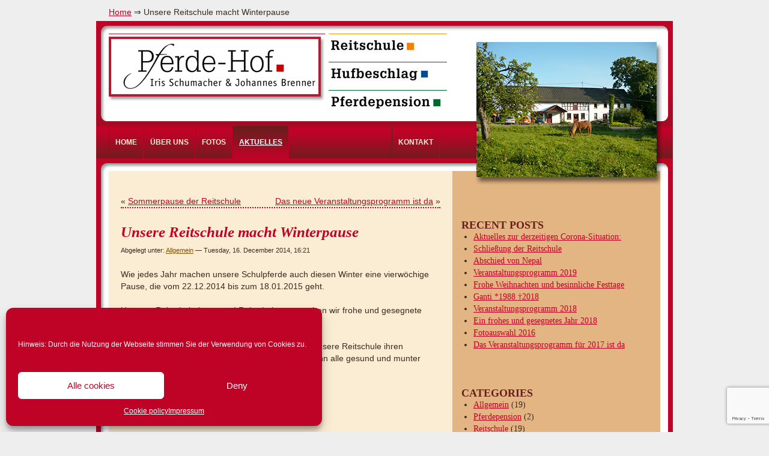

--- FILE ---
content_type: text/html; charset=UTF-8
request_url: https://www.pferdehof-schumacher-brenner.de/2014/12/allgemein/unsere-reitschule-macht-winterpause
body_size: 46562
content:
<!DOCTYPE html PUBLIC "-//W3C//DTD XHTML 1.0 Strict//EN"
    "http://www.w3.org/TR/xhtml1/DTD/xhtml1-strict.dtd">

<html xmlns="http://www.w3.org/1999/xhtml" xml:lang="de" lang="de">
    <head>
        <meta http-equiv="Content-Type" content="text/html; charset=utf-8" />

        <title>
            Unsere Reitschule macht Winterpause &laquo;                                     Pferdehof Schumacher Brenner</title>

        <meta name="author-personal" content="Jano Schumacher" />
        <meta name="author-mail" content="mailto:jano.schumacher@pferdehof-schumacher-brenner.de" />
        <meta name="keywords" content="Reitschule,Hufbeschlag,Pferdepension,reiten,lernen,Iris Schumacher,Motopädagogik,Hufbearbeitung,Hufschmied,Kunststoffbeschläge,Offenställe,Boxenställe,Pferde,Ausreiten" />
        <meta name="description" content="Pferdehof Iris Schumacher und Johannes Brenner in 57632 Giershausen; Reitschule, Hufbeschlag und Pferdepension." />
        <meta name="page-topic" content="Dienstleistung,Bildung,Sport" />

        <meta name="language" content="de" />
        <meta name="robots" content="index, follow" />

        <link rel="shortcut icon" href="http://www.pferdehof-schumacher-brenner.de/images/favicon.ico" type="image/vnd.microsoft.icon" />
        <link rel="stylesheet" href="https://www.pferdehof-schumacher-brenner.de/wordpress/wp-content/themes/pferdehof/style.css" type="text/css" media="screen, projection" />
        <!--[if lt IE 7]><link rel="stylesheet" href="https://www.pferdehof-schumacher-brenner.de/wordpress/wp-content/themes/pferdehof/ie.css" type="text/css" /><![endif]-->

        <meta name='robots' content='max-image-preview:large' />
<link rel="alternate" type="application/rss+xml" title="Pferdehof Schumacher Brenner &raquo; Unsere Reitschule macht Winterpause Comments Feed" href="https://www.pferdehof-schumacher-brenner.de/2014/12/allgemein/unsere-reitschule-macht-winterpause/feed" />
<link rel="alternate" title="oEmbed (JSON)" type="application/json+oembed" href="https://www.pferdehof-schumacher-brenner.de/wp-json/oembed/1.0/embed?url=https%3A%2F%2Fwww.pferdehof-schumacher-brenner.de%2F2014%2F12%2Fallgemein%2Funsere-reitschule-macht-winterpause" />
<link rel="alternate" title="oEmbed (XML)" type="text/xml+oembed" href="https://www.pferdehof-schumacher-brenner.de/wp-json/oembed/1.0/embed?url=https%3A%2F%2Fwww.pferdehof-schumacher-brenner.de%2F2014%2F12%2Fallgemein%2Funsere-reitschule-macht-winterpause&#038;format=xml" />
<style id='wp-img-auto-sizes-contain-inline-css' type='text/css'>
img:is([sizes=auto i],[sizes^="auto," i]){contain-intrinsic-size:3000px 1500px}
/*# sourceURL=wp-img-auto-sizes-contain-inline-css */
</style>
<style id='wp-emoji-styles-inline-css' type='text/css'>

	img.wp-smiley, img.emoji {
		display: inline !important;
		border: none !important;
		box-shadow: none !important;
		height: 1em !important;
		width: 1em !important;
		margin: 0 0.07em !important;
		vertical-align: -0.1em !important;
		background: none !important;
		padding: 0 !important;
	}
/*# sourceURL=wp-emoji-styles-inline-css */
</style>
<style id='wp-block-library-inline-css' type='text/css'>
:root{--wp-block-synced-color:#7a00df;--wp-block-synced-color--rgb:122,0,223;--wp-bound-block-color:var(--wp-block-synced-color);--wp-editor-canvas-background:#ddd;--wp-admin-theme-color:#007cba;--wp-admin-theme-color--rgb:0,124,186;--wp-admin-theme-color-darker-10:#006ba1;--wp-admin-theme-color-darker-10--rgb:0,107,160.5;--wp-admin-theme-color-darker-20:#005a87;--wp-admin-theme-color-darker-20--rgb:0,90,135;--wp-admin-border-width-focus:2px}@media (min-resolution:192dpi){:root{--wp-admin-border-width-focus:1.5px}}.wp-element-button{cursor:pointer}:root .has-very-light-gray-background-color{background-color:#eee}:root .has-very-dark-gray-background-color{background-color:#313131}:root .has-very-light-gray-color{color:#eee}:root .has-very-dark-gray-color{color:#313131}:root .has-vivid-green-cyan-to-vivid-cyan-blue-gradient-background{background:linear-gradient(135deg,#00d084,#0693e3)}:root .has-purple-crush-gradient-background{background:linear-gradient(135deg,#34e2e4,#4721fb 50%,#ab1dfe)}:root .has-hazy-dawn-gradient-background{background:linear-gradient(135deg,#faaca8,#dad0ec)}:root .has-subdued-olive-gradient-background{background:linear-gradient(135deg,#fafae1,#67a671)}:root .has-atomic-cream-gradient-background{background:linear-gradient(135deg,#fdd79a,#004a59)}:root .has-nightshade-gradient-background{background:linear-gradient(135deg,#330968,#31cdcf)}:root .has-midnight-gradient-background{background:linear-gradient(135deg,#020381,#2874fc)}:root{--wp--preset--font-size--normal:16px;--wp--preset--font-size--huge:42px}.has-regular-font-size{font-size:1em}.has-larger-font-size{font-size:2.625em}.has-normal-font-size{font-size:var(--wp--preset--font-size--normal)}.has-huge-font-size{font-size:var(--wp--preset--font-size--huge)}.has-text-align-center{text-align:center}.has-text-align-left{text-align:left}.has-text-align-right{text-align:right}.has-fit-text{white-space:nowrap!important}#end-resizable-editor-section{display:none}.aligncenter{clear:both}.items-justified-left{justify-content:flex-start}.items-justified-center{justify-content:center}.items-justified-right{justify-content:flex-end}.items-justified-space-between{justify-content:space-between}.screen-reader-text{border:0;clip-path:inset(50%);height:1px;margin:-1px;overflow:hidden;padding:0;position:absolute;width:1px;word-wrap:normal!important}.screen-reader-text:focus{background-color:#ddd;clip-path:none;color:#444;display:block;font-size:1em;height:auto;left:5px;line-height:normal;padding:15px 23px 14px;text-decoration:none;top:5px;width:auto;z-index:100000}html :where(.has-border-color){border-style:solid}html :where([style*=border-top-color]){border-top-style:solid}html :where([style*=border-right-color]){border-right-style:solid}html :where([style*=border-bottom-color]){border-bottom-style:solid}html :where([style*=border-left-color]){border-left-style:solid}html :where([style*=border-width]){border-style:solid}html :where([style*=border-top-width]){border-top-style:solid}html :where([style*=border-right-width]){border-right-style:solid}html :where([style*=border-bottom-width]){border-bottom-style:solid}html :where([style*=border-left-width]){border-left-style:solid}html :where(img[class*=wp-image-]){height:auto;max-width:100%}:where(figure){margin:0 0 1em}html :where(.is-position-sticky){--wp-admin--admin-bar--position-offset:var(--wp-admin--admin-bar--height,0px)}@media screen and (max-width:600px){html :where(.is-position-sticky){--wp-admin--admin-bar--position-offset:0px}}

/*# sourceURL=wp-block-library-inline-css */
</style><style id='global-styles-inline-css' type='text/css'>
:root{--wp--preset--aspect-ratio--square: 1;--wp--preset--aspect-ratio--4-3: 4/3;--wp--preset--aspect-ratio--3-4: 3/4;--wp--preset--aspect-ratio--3-2: 3/2;--wp--preset--aspect-ratio--2-3: 2/3;--wp--preset--aspect-ratio--16-9: 16/9;--wp--preset--aspect-ratio--9-16: 9/16;--wp--preset--color--black: #000000;--wp--preset--color--cyan-bluish-gray: #abb8c3;--wp--preset--color--white: #ffffff;--wp--preset--color--pale-pink: #f78da7;--wp--preset--color--vivid-red: #cf2e2e;--wp--preset--color--luminous-vivid-orange: #ff6900;--wp--preset--color--luminous-vivid-amber: #fcb900;--wp--preset--color--light-green-cyan: #7bdcb5;--wp--preset--color--vivid-green-cyan: #00d084;--wp--preset--color--pale-cyan-blue: #8ed1fc;--wp--preset--color--vivid-cyan-blue: #0693e3;--wp--preset--color--vivid-purple: #9b51e0;--wp--preset--gradient--vivid-cyan-blue-to-vivid-purple: linear-gradient(135deg,rgb(6,147,227) 0%,rgb(155,81,224) 100%);--wp--preset--gradient--light-green-cyan-to-vivid-green-cyan: linear-gradient(135deg,rgb(122,220,180) 0%,rgb(0,208,130) 100%);--wp--preset--gradient--luminous-vivid-amber-to-luminous-vivid-orange: linear-gradient(135deg,rgb(252,185,0) 0%,rgb(255,105,0) 100%);--wp--preset--gradient--luminous-vivid-orange-to-vivid-red: linear-gradient(135deg,rgb(255,105,0) 0%,rgb(207,46,46) 100%);--wp--preset--gradient--very-light-gray-to-cyan-bluish-gray: linear-gradient(135deg,rgb(238,238,238) 0%,rgb(169,184,195) 100%);--wp--preset--gradient--cool-to-warm-spectrum: linear-gradient(135deg,rgb(74,234,220) 0%,rgb(151,120,209) 20%,rgb(207,42,186) 40%,rgb(238,44,130) 60%,rgb(251,105,98) 80%,rgb(254,248,76) 100%);--wp--preset--gradient--blush-light-purple: linear-gradient(135deg,rgb(255,206,236) 0%,rgb(152,150,240) 100%);--wp--preset--gradient--blush-bordeaux: linear-gradient(135deg,rgb(254,205,165) 0%,rgb(254,45,45) 50%,rgb(107,0,62) 100%);--wp--preset--gradient--luminous-dusk: linear-gradient(135deg,rgb(255,203,112) 0%,rgb(199,81,192) 50%,rgb(65,88,208) 100%);--wp--preset--gradient--pale-ocean: linear-gradient(135deg,rgb(255,245,203) 0%,rgb(182,227,212) 50%,rgb(51,167,181) 100%);--wp--preset--gradient--electric-grass: linear-gradient(135deg,rgb(202,248,128) 0%,rgb(113,206,126) 100%);--wp--preset--gradient--midnight: linear-gradient(135deg,rgb(2,3,129) 0%,rgb(40,116,252) 100%);--wp--preset--font-size--small: 13px;--wp--preset--font-size--medium: 20px;--wp--preset--font-size--large: 36px;--wp--preset--font-size--x-large: 42px;--wp--preset--spacing--20: 0.44rem;--wp--preset--spacing--30: 0.67rem;--wp--preset--spacing--40: 1rem;--wp--preset--spacing--50: 1.5rem;--wp--preset--spacing--60: 2.25rem;--wp--preset--spacing--70: 3.38rem;--wp--preset--spacing--80: 5.06rem;--wp--preset--shadow--natural: 6px 6px 9px rgba(0, 0, 0, 0.2);--wp--preset--shadow--deep: 12px 12px 50px rgba(0, 0, 0, 0.4);--wp--preset--shadow--sharp: 6px 6px 0px rgba(0, 0, 0, 0.2);--wp--preset--shadow--outlined: 6px 6px 0px -3px rgb(255, 255, 255), 6px 6px rgb(0, 0, 0);--wp--preset--shadow--crisp: 6px 6px 0px rgb(0, 0, 0);}:where(.is-layout-flex){gap: 0.5em;}:where(.is-layout-grid){gap: 0.5em;}body .is-layout-flex{display: flex;}.is-layout-flex{flex-wrap: wrap;align-items: center;}.is-layout-flex > :is(*, div){margin: 0;}body .is-layout-grid{display: grid;}.is-layout-grid > :is(*, div){margin: 0;}:where(.wp-block-columns.is-layout-flex){gap: 2em;}:where(.wp-block-columns.is-layout-grid){gap: 2em;}:where(.wp-block-post-template.is-layout-flex){gap: 1.25em;}:where(.wp-block-post-template.is-layout-grid){gap: 1.25em;}.has-black-color{color: var(--wp--preset--color--black) !important;}.has-cyan-bluish-gray-color{color: var(--wp--preset--color--cyan-bluish-gray) !important;}.has-white-color{color: var(--wp--preset--color--white) !important;}.has-pale-pink-color{color: var(--wp--preset--color--pale-pink) !important;}.has-vivid-red-color{color: var(--wp--preset--color--vivid-red) !important;}.has-luminous-vivid-orange-color{color: var(--wp--preset--color--luminous-vivid-orange) !important;}.has-luminous-vivid-amber-color{color: var(--wp--preset--color--luminous-vivid-amber) !important;}.has-light-green-cyan-color{color: var(--wp--preset--color--light-green-cyan) !important;}.has-vivid-green-cyan-color{color: var(--wp--preset--color--vivid-green-cyan) !important;}.has-pale-cyan-blue-color{color: var(--wp--preset--color--pale-cyan-blue) !important;}.has-vivid-cyan-blue-color{color: var(--wp--preset--color--vivid-cyan-blue) !important;}.has-vivid-purple-color{color: var(--wp--preset--color--vivid-purple) !important;}.has-black-background-color{background-color: var(--wp--preset--color--black) !important;}.has-cyan-bluish-gray-background-color{background-color: var(--wp--preset--color--cyan-bluish-gray) !important;}.has-white-background-color{background-color: var(--wp--preset--color--white) !important;}.has-pale-pink-background-color{background-color: var(--wp--preset--color--pale-pink) !important;}.has-vivid-red-background-color{background-color: var(--wp--preset--color--vivid-red) !important;}.has-luminous-vivid-orange-background-color{background-color: var(--wp--preset--color--luminous-vivid-orange) !important;}.has-luminous-vivid-amber-background-color{background-color: var(--wp--preset--color--luminous-vivid-amber) !important;}.has-light-green-cyan-background-color{background-color: var(--wp--preset--color--light-green-cyan) !important;}.has-vivid-green-cyan-background-color{background-color: var(--wp--preset--color--vivid-green-cyan) !important;}.has-pale-cyan-blue-background-color{background-color: var(--wp--preset--color--pale-cyan-blue) !important;}.has-vivid-cyan-blue-background-color{background-color: var(--wp--preset--color--vivid-cyan-blue) !important;}.has-vivid-purple-background-color{background-color: var(--wp--preset--color--vivid-purple) !important;}.has-black-border-color{border-color: var(--wp--preset--color--black) !important;}.has-cyan-bluish-gray-border-color{border-color: var(--wp--preset--color--cyan-bluish-gray) !important;}.has-white-border-color{border-color: var(--wp--preset--color--white) !important;}.has-pale-pink-border-color{border-color: var(--wp--preset--color--pale-pink) !important;}.has-vivid-red-border-color{border-color: var(--wp--preset--color--vivid-red) !important;}.has-luminous-vivid-orange-border-color{border-color: var(--wp--preset--color--luminous-vivid-orange) !important;}.has-luminous-vivid-amber-border-color{border-color: var(--wp--preset--color--luminous-vivid-amber) !important;}.has-light-green-cyan-border-color{border-color: var(--wp--preset--color--light-green-cyan) !important;}.has-vivid-green-cyan-border-color{border-color: var(--wp--preset--color--vivid-green-cyan) !important;}.has-pale-cyan-blue-border-color{border-color: var(--wp--preset--color--pale-cyan-blue) !important;}.has-vivid-cyan-blue-border-color{border-color: var(--wp--preset--color--vivid-cyan-blue) !important;}.has-vivid-purple-border-color{border-color: var(--wp--preset--color--vivid-purple) !important;}.has-vivid-cyan-blue-to-vivid-purple-gradient-background{background: var(--wp--preset--gradient--vivid-cyan-blue-to-vivid-purple) !important;}.has-light-green-cyan-to-vivid-green-cyan-gradient-background{background: var(--wp--preset--gradient--light-green-cyan-to-vivid-green-cyan) !important;}.has-luminous-vivid-amber-to-luminous-vivid-orange-gradient-background{background: var(--wp--preset--gradient--luminous-vivid-amber-to-luminous-vivid-orange) !important;}.has-luminous-vivid-orange-to-vivid-red-gradient-background{background: var(--wp--preset--gradient--luminous-vivid-orange-to-vivid-red) !important;}.has-very-light-gray-to-cyan-bluish-gray-gradient-background{background: var(--wp--preset--gradient--very-light-gray-to-cyan-bluish-gray) !important;}.has-cool-to-warm-spectrum-gradient-background{background: var(--wp--preset--gradient--cool-to-warm-spectrum) !important;}.has-blush-light-purple-gradient-background{background: var(--wp--preset--gradient--blush-light-purple) !important;}.has-blush-bordeaux-gradient-background{background: var(--wp--preset--gradient--blush-bordeaux) !important;}.has-luminous-dusk-gradient-background{background: var(--wp--preset--gradient--luminous-dusk) !important;}.has-pale-ocean-gradient-background{background: var(--wp--preset--gradient--pale-ocean) !important;}.has-electric-grass-gradient-background{background: var(--wp--preset--gradient--electric-grass) !important;}.has-midnight-gradient-background{background: var(--wp--preset--gradient--midnight) !important;}.has-small-font-size{font-size: var(--wp--preset--font-size--small) !important;}.has-medium-font-size{font-size: var(--wp--preset--font-size--medium) !important;}.has-large-font-size{font-size: var(--wp--preset--font-size--large) !important;}.has-x-large-font-size{font-size: var(--wp--preset--font-size--x-large) !important;}
/*# sourceURL=global-styles-inline-css */
</style>

<style id='classic-theme-styles-inline-css' type='text/css'>
/*! This file is auto-generated */
.wp-block-button__link{color:#fff;background-color:#32373c;border-radius:9999px;box-shadow:none;text-decoration:none;padding:calc(.667em + 2px) calc(1.333em + 2px);font-size:1.125em}.wp-block-file__button{background:#32373c;color:#fff;text-decoration:none}
/*# sourceURL=/wp-includes/css/classic-themes.min.css */
</style>
<link rel='stylesheet' id='contact-form-7-css' href='https://www.pferdehof-schumacher-brenner.de/wordpress/wp-content/plugins/contact-form-7/includes/css/styles.css?ver=5.7.3' type='text/css' media='all' />
<link rel='stylesheet' id='cmplz-general-css' href='https://www.pferdehof-schumacher-brenner.de/wordpress/wp-content/plugins/complianz-gdpr/assets/css/cookieblocker.min.css?ver=6.4.0' type='text/css' media='all' />
<link rel='stylesheet' id='fancybox-css' href='https://www.pferdehof-schumacher-brenner.de/wordpress/wp-content/plugins/easy-fancybox/fancybox/1.5.4/jquery.fancybox.min.css?ver=6.9' type='text/css' media='screen' />
<script type="text/javascript" src="https://www.pferdehof-schumacher-brenner.de/wordpress/wp-includes/js/jquery/jquery.min.js?ver=3.7.1" id="jquery-core-js"></script>
<script type="text/javascript" src="https://www.pferdehof-schumacher-brenner.de/wordpress/wp-includes/js/jquery/jquery-migrate.min.js?ver=3.4.1" id="jquery-migrate-js"></script>
<link rel="https://api.w.org/" href="https://www.pferdehof-schumacher-brenner.de/wp-json/" /><link rel="alternate" title="JSON" type="application/json" href="https://www.pferdehof-schumacher-brenner.de/wp-json/wp/v2/posts/544" /><link rel="EditURI" type="application/rsd+xml" title="RSD" href="https://www.pferdehof-schumacher-brenner.de/wordpress/xmlrpc.php?rsd" />
<meta name="generator" content="WordPress 6.9" />
<link rel="canonical" href="https://www.pferdehof-schumacher-brenner.de/2014/12/allgemein/unsere-reitschule-macht-winterpause" />
<link rel='shortlink' href='https://www.pferdehof-schumacher-brenner.de/?p=544' />
<style>.cmplz-hidden{display:none!important;}</style>    </head>
    <body data-cmplz=1 class="wp-singular post-template-default single single-post postid-544 single-format-standard wp-theme-pferdehof">
<!-- - - - - - - - - - - - - - - - - - - - - - - Seitenwrap - - - - - - - - - - - - - - - - - - - - - - - - - - - - - - - - - - - - - - - -->
        <div id="wrapper">
        <div id="teaser"></div>
                <p id="site-structure">
            <a href="https://www.pferdehof-schumacher-brenner.de" title="Zur Startseite">Home</a>                                    <span title="Hier befinden Sie sich gerade."> &rArr;  Unsere Reitschule macht Winterpause</span>        </p>
<!-- - - - - - - - - - - - - - - - - - - - - - - Kopfbereich inkl. Logos, Navigation und Teaserfoto - - - - - - - - - - - - - - - - -->
            <div id="head" class="clearfix">

<!-- - - - - - - - - - - - - - - - - - - Logos, Hauptnavigation - - - - - - - - - - - - - - - - - - - - -->
                <dl>
                    <dt>
                        <span id="here" title="Hier befinden Sie sich gerade."><img src="https://www.pferdehof-schumacher-brenner.de/wordpress/wp-content/themes/pferdehof/images/pferdehof_logo.gif" width="344" height="90" alt="Pferdehof Schumacher Brenner" /><span>Pferdehof Schumacher Brenner</span></span>                    </dt>
                    <dd>
                        <ul>
                            <li id="reitschule">
                                                                    <a href="https://www.pferdehof-schumacher-brenner.de/reitschule" title="Zur Reitschule">
                                        <img src="https://www.pferdehof-schumacher-brenner.de/wordpress/wp-content/themes/pferdehof/images/reitschule_logo.jpg" width="140" height="26" alt="Reitschule" /><span>Reitschule</span></a>
                                                            </li>
                            <li id="hufbeschlag">
                                                                    <a href="https://www.pferdehof-schumacher-brenner.de/hufbeschlag" title="Zum Hufbeschlag">
                                        <img src="https://www.pferdehof-schumacher-brenner.de/wordpress/wp-content/themes/pferdehof/images/hufbeschlag_logo.jpg" width="162" height="26" alt="Hufbeschlag" /><span>Hufbeschlag</span></a>
                                                            </li>
                            <li id="pferdepension">
                                                                    <a href="https://www.pferdehof-schumacher-brenner.de/pferdepension" title="Zur Pferdepension">
                                        <img src="https://www.pferdehof-schumacher-brenner.de/wordpress/wp-content/themes/pferdehof/images/pferdepension_logo.png" width="183" height="26" alt="Pferdepension" /><span>Pferdepension</span></a>
                                                            </li>
                        </ul>
                    </dd>
                </dl>
<!-- - - - - - - - - - - - - - - - - - - Subnavigation - - - - - - - - - - - - - - - - - - - - - - - - - -->
                <ul id="subnavigation">
                                    <li><a href="https://www.pferdehof-schumacher-brenner.de">Home</a></li>                                                                                          <li class="page_item page-item-188"><a href="https://www.pferdehof-schumacher-brenner.de/home/ueber-uns">Über uns</a></li>
<li class="page_item page-item-18 page_item_has_children"><a href="https://www.pferdehof-schumacher-brenner.de/home/fotos">Fotos</a></li>
<li class="current_page_item"><a href="https://www.pferdehof-schumacher-brenner.de/aktuelles">Aktuelles</a></li>                                              <li id="kontakt"><a href="https://www.pferdehof-schumacher-brenner.de/kontakt">Kontakt</a></li>
                                                          </ul>

            </div>

    <div id="main" class="clearfix">
	<div id="content">

	
		<div class="navigation">
			<div class="links">&laquo; <a href="https://www.pferdehof-schumacher-brenner.de/2014/07/termine/sommerpause-der-reitschule" rel="prev">Sommerpause der Reitschule</a></div>
			<div class="rechts"><a href="https://www.pferdehof-schumacher-brenner.de/2015/02/termine/das-neue-veranstaltungsprogramm-ist-da" rel="next">Das neue Veranstaltungsprogramm ist da</a> &raquo;</div>
		</div>

		<div class="post-544 post type-post status-publish format-standard hentry category-allgemein" id="post-544">
			<h2>Unsere Reitschule macht Winterpause</h2>
			<div class="meta">Abgelegt unter: <a href="https://www.pferdehof-schumacher-brenner.de/category/allgemein" rel="category tag">Allgemein</a> &#8212;  Tuesday, 16. December 2014, 16:21 </div>
			<div class="storycontent">
                                <p><a href=""></a></p>				<p>Wie jedes Jahr machen unsere Schulpferde auch diesen Winter eine vierw&ouml;chige Pause, die vom 22.12.2014 bis zum 18.01.2015 geht.</p>
<p>Unseren Reitsch&uuml;lerinnen und Reitsch&uuml;lern w&uuml;nschen wir frohe und gesegnete Festtage.</p>
<p>Im Neuen Jahr, am Montag, dem 19.01.15, nimmt unsere Reitschule ihren regul&auml;ren Betrieb wieder auf und wir hoffen euch dann alle gesund und munter wiederzusehen.</p>
												
								

			</div>
		</div>

	</h2>



	
	</div>

﻿	<div id="sidebar">
			
		<div id="recent-posts-3" class="widget widget_recent_entries padding20tb">
		<h3>Recent Posts</h3>
		<ul>
											<li>
					<a href="https://www.pferdehof-schumacher-brenner.de/2021/01/pferdepension/aktuelles-zur-derzeitigen-corona-situation">Aktuelles zur derzeitigen Corona-Situation:</a>
									</li>
											<li>
					<a href="https://www.pferdehof-schumacher-brenner.de/2019/12/reitschule/schliessung-der-reitschule">Schließung der Reitschule</a>
									</li>
											<li>
					<a href="https://www.pferdehof-schumacher-brenner.de/2019/04/reitschule/abschied-von-nepal">Abschied von Nepal</a>
									</li>
											<li>
					<a href="https://www.pferdehof-schumacher-brenner.de/2019/03/veranstaltungen/veranstaltungsprogramm-2019">Veranstaltungsprogramm 2019</a>
									</li>
											<li>
					<a href="https://www.pferdehof-schumacher-brenner.de/2018/12/allgemein/frohe-weihnachten-und-besinnliche-festtage">Frohe Weihnachten und besinnliche Festtage</a>
									</li>
											<li>
					<a href="https://www.pferdehof-schumacher-brenner.de/2018/03/reitschule/abschied-von-ganti">Ganti *1988 †2018</a>
									</li>
											<li>
					<a href="https://www.pferdehof-schumacher-brenner.de/2018/01/allgemein/veranstaltungsprogramm-2018">Veranstaltungsprogramm 2018</a>
									</li>
											<li>
					<a href="https://www.pferdehof-schumacher-brenner.de/2017/12/allgemein/ein-frohes-und-gesegnetes-jahr-1018">Ein frohes und gesegnetes Jahr 2018</a>
									</li>
											<li>
					<a href="https://www.pferdehof-schumacher-brenner.de/2016/12/allgemein/fotoauswahl-2016">Fotoauswahl 2016</a>
									</li>
											<li>
					<a href="https://www.pferdehof-schumacher-brenner.de/2016/12/termine/das-veranstaltungsprogramm-fuer-2017-ist-da">Das Veranstaltungsprogramm für 2017 ist da</a>
									</li>
					</ul>

		</div><div id="categories-3" class="widget widget_categories padding20tb"><h3>Categories</h3>
			<ul>
					<li class="cat-item cat-item-1"><a href="https://www.pferdehof-schumacher-brenner.de/category/allgemein">Allgemein</a> (19)
</li>
	<li class="cat-item cat-item-10"><a href="https://www.pferdehof-schumacher-brenner.de/category/pferdepension">Pferdepension</a> (2)
</li>
	<li class="cat-item cat-item-9"><a href="https://www.pferdehof-schumacher-brenner.de/category/reitschule">Reitschule</a> (19)
</li>
	<li class="cat-item cat-item-4"><a href="https://www.pferdehof-schumacher-brenner.de/category/termine">Termine</a> (9)
</li>
	<li class="cat-item cat-item-7"><a href="https://www.pferdehof-schumacher-brenner.de/category/veranstaltungen">Veranstaltungen</a> (4)
</li>
			</ul>

			</div><div id="tag_cloud-3" class="widget widget_tag_cloud padding20tb"><h3>Tags</h3><div class="tagcloud"><a href="https://www.pferdehof-schumacher-brenner.de/tag/ferienprogramm" class="tag-cloud-link tag-link-5 tag-link-position-1" style="font-size: 22pt;" aria-label="Ferienprogramm (4 items)">Ferienprogramm</a>
<a href="https://www.pferdehof-schumacher-brenner.de/tag/fotos" class="tag-cloud-link tag-link-11 tag-link-position-2" style="font-size: 8pt;" aria-label="Fotos (1 item)">Fotos</a>
<a href="https://www.pferdehof-schumacher-brenner.de/tag/presse" class="tag-cloud-link tag-link-8 tag-link-position-3" style="font-size: 14.3pt;" aria-label="Presse (2 items)">Presse</a>
<a href="https://www.pferdehof-schumacher-brenner.de/tag/schulpferde" class="tag-cloud-link tag-link-13 tag-link-position-4" style="font-size: 8pt;" aria-label="Schulpferde (1 item)">Schulpferde</a></div>
</div><div id="text-3" class="widget widget_text padding20tb">			<div class="textwidget"><p id="rss"><a href="https://www.pferdehof-schumacher-brenner.de/feed"><img class="noborder" height="28" src="https://www.pferdehof-schumacher-brenner.de/images/feed-icon-28x28.png" width="28" alt="" /> RSS-Feed abonnieren</a></p></div>
		</div>	</div>

﻿<!-- <ul id="collage" class="clearfix"><li id="a"></li><li id="b"></li><li id="c"></li><li id="d"></li><li id="e"></li><li id="f"></li></ul> -->

                <ul id="address" class="clearfix">
                    <li>
                        Hauptstraße 3
                    </li>
                    <li>
                        57632 Giershausen
                    </li>
                    <li>
                        Tel. (02685) 81 04
                    </li>
                    <li>
                        <a href="mailto:info@pferdehof-schumacher-brenner.de">info@pferdehof-schumacher-brenner.de</a>
                    </li>
                </ul>
</div>
<div id="footer" class="clear">
<div></div>
                <p>
                    Design von <a href="mailto:jano.schumacher@pferdehof-schumacher-brenner.de">Jano Schumacher</a> – © 2009 - 2019 – <a href="/kontakt/impressum">Impressum</a> – <a href="/kontakt/eplr-eulle-publizitaet">EPLR EULLE Publizität</a>
                    
                </p>
    <script type="speculationrules">
{"prefetch":[{"source":"document","where":{"and":[{"href_matches":"/*"},{"not":{"href_matches":["/wordpress/wp-*.php","/wordpress/wp-admin/*","/wordpress/wp-content/uploads/*","/wordpress/wp-content/*","/wordpress/wp-content/plugins/*","/wordpress/wp-content/themes/pferdehof/*","/*\\?(.+)"]}},{"not":{"selector_matches":"a[rel~=\"nofollow\"]"}},{"not":{"selector_matches":".no-prefetch, .no-prefetch a"}}]},"eagerness":"conservative"}]}
</script>

<!-- Consent Management powered by Complianz | GDPR/CCPA Cookie Consent https://wordpress.org/plugins/complianz-gdpr -->
<div id="cmplz-cookiebanner-container"><div class="cmplz-cookiebanner cmplz-hidden banner-1 optin cmplz-bottom-left cmplz-categories-type-no" aria-modal="true" data-nosnippet="true" role="dialog" aria-live="polite" aria-labelledby="cmplz-header-1-optin" aria-describedby="cmplz-message-1-optin">
	<div class="cmplz-header">
		<div class="cmplz-logo"></div>
		<div class="cmplz-title" id="cmplz-header-1-optin">Manage Cookie Consent</div>
		<div class="cmplz-close" tabindex="0" role="button" aria-label="close-dialog">
			<svg aria-hidden="true" focusable="false" data-prefix="fas" data-icon="times" class="svg-inline--fa fa-times fa-w-11" role="img" xmlns="http://www.w3.org/2000/svg" viewBox="0 0 352 512"><path fill="currentColor" d="M242.72 256l100.07-100.07c12.28-12.28 12.28-32.19 0-44.48l-22.24-22.24c-12.28-12.28-32.19-12.28-44.48 0L176 189.28 75.93 89.21c-12.28-12.28-32.19-12.28-44.48 0L9.21 111.45c-12.28 12.28-12.28 32.19 0 44.48L109.28 256 9.21 356.07c-12.28 12.28-12.28 32.19 0 44.48l22.24 22.24c12.28 12.28 32.2 12.28 44.48 0L176 322.72l100.07 100.07c12.28 12.28 32.2 12.28 44.48 0l22.24-22.24c12.28-12.28 12.28-32.19 0-44.48L242.72 256z"></path></svg>
		</div>
	</div>

	<div class="cmplz-divider cmplz-divider-header"></div>
	<div class="cmplz-body">
		<div class="cmplz-message" id="cmplz-message-1-optin"><p>Hinweis: Durch die Nutzung der Webseite stimmen Sie der Verwendung von Cookies zu.</p></div>
		<!-- categories start -->
		<div class="cmplz-categories">
			<details class="cmplz-category cmplz-functional" >
				<summary>
						<span class="cmplz-category-header">
							<span class="cmplz-category-title">Functional cookies</span>
							<span class='cmplz-always-active'>
								<span class="cmplz-banner-checkbox">
									<input type="checkbox"
										   id="cmplz-functional-optin"
										   data-category="cmplz_functional"
										   class="cmplz-consent-checkbox cmplz-functional"
										   size="40"
										   value="1"/>
									<label class="cmplz-label" for="cmplz-functional-optin" tabindex="0"><span class="screen-reader-text">Functional cookies</span></label>
								</span>
								Always active							</span>
							<span class="cmplz-icon cmplz-open">
								<svg xmlns="http://www.w3.org/2000/svg" viewBox="0 0 448 512"  height="18" ><path d="M224 416c-8.188 0-16.38-3.125-22.62-9.375l-192-192c-12.5-12.5-12.5-32.75 0-45.25s32.75-12.5 45.25 0L224 338.8l169.4-169.4c12.5-12.5 32.75-12.5 45.25 0s12.5 32.75 0 45.25l-192 192C240.4 412.9 232.2 416 224 416z"/></svg>
							</span>
						</span>
				</summary>
				<div class="cmplz-description">
					<span class="cmplz-description-functional">The technical storage or access is strictly necessary for the legitimate purpose of enabling the use of a specific service explicitly requested by the subscriber or user, or for the sole purpose of carrying out the transmission of a communication over an electronic communications network.</span>
				</div>
			</details>

			<details class="cmplz-category cmplz-preferences" >
				<summary>
						<span class="cmplz-category-header">
							<span class="cmplz-category-title">Preferences</span>
							<span class="cmplz-banner-checkbox">
								<input type="checkbox"
									   id="cmplz-preferences-optin"
									   data-category="cmplz_preferences"
									   class="cmplz-consent-checkbox cmplz-preferences"
									   size="40"
									   value="1"/>
								<label class="cmplz-label" for="cmplz-preferences-optin" tabindex="0"><span class="screen-reader-text">Preferences</span></label>
							</span>
							<span class="cmplz-icon cmplz-open">
								<svg xmlns="http://www.w3.org/2000/svg" viewBox="0 0 448 512"  height="18" ><path d="M224 416c-8.188 0-16.38-3.125-22.62-9.375l-192-192c-12.5-12.5-12.5-32.75 0-45.25s32.75-12.5 45.25 0L224 338.8l169.4-169.4c12.5-12.5 32.75-12.5 45.25 0s12.5 32.75 0 45.25l-192 192C240.4 412.9 232.2 416 224 416z"/></svg>
							</span>
						</span>
				</summary>
				<div class="cmplz-description">
					<span class="cmplz-description-preferences">The technical storage or access is necessary for the legitimate purpose of storing preferences that are not requested by the subscriber or user.</span>
				</div>
			</details>

			<details class="cmplz-category cmplz-statistics" >
				<summary>
						<span class="cmplz-category-header">
							<span class="cmplz-category-title">Statistics</span>
							<span class="cmplz-banner-checkbox">
								<input type="checkbox"
									   id="cmplz-statistics-optin"
									   data-category="cmplz_statistics"
									   class="cmplz-consent-checkbox cmplz-statistics"
									   size="40"
									   value="1"/>
								<label class="cmplz-label" for="cmplz-statistics-optin" tabindex="0"><span class="screen-reader-text">Statistics</span></label>
							</span>
							<span class="cmplz-icon cmplz-open">
								<svg xmlns="http://www.w3.org/2000/svg" viewBox="0 0 448 512"  height="18" ><path d="M224 416c-8.188 0-16.38-3.125-22.62-9.375l-192-192c-12.5-12.5-12.5-32.75 0-45.25s32.75-12.5 45.25 0L224 338.8l169.4-169.4c12.5-12.5 32.75-12.5 45.25 0s12.5 32.75 0 45.25l-192 192C240.4 412.9 232.2 416 224 416z"/></svg>
							</span>
						</span>
				</summary>
				<div class="cmplz-description">
					<span class="cmplz-description-statistics">The technical storage or access that is used exclusively for statistical purposes.</span>
					<span class="cmplz-description-statistics-anonymous">The technical storage or access that is used exclusively for anonymous statistical purposes. Without a subpoena, voluntary compliance on the part of your Internet Service Provider, or additional records from a third party, information stored or retrieved for this purpose alone cannot usually be used to identify you.</span>
				</div>
			</details>
			<details class="cmplz-category cmplz-marketing" >
				<summary>
						<span class="cmplz-category-header">
							<span class="cmplz-category-title">Marketing</span>
							<span class="cmplz-banner-checkbox">
								<input type="checkbox"
									   id="cmplz-marketing-optin"
									   data-category="cmplz_marketing"
									   class="cmplz-consent-checkbox cmplz-marketing"
									   size="40"
									   value="1"/>
								<label class="cmplz-label" for="cmplz-marketing-optin" tabindex="0"><span class="screen-reader-text">Marketing</span></label>
							</span>
							<span class="cmplz-icon cmplz-open">
								<svg xmlns="http://www.w3.org/2000/svg" viewBox="0 0 448 512"  height="18" ><path d="M224 416c-8.188 0-16.38-3.125-22.62-9.375l-192-192c-12.5-12.5-12.5-32.75 0-45.25s32.75-12.5 45.25 0L224 338.8l169.4-169.4c12.5-12.5 32.75-12.5 45.25 0s12.5 32.75 0 45.25l-192 192C240.4 412.9 232.2 416 224 416z"/></svg>
							</span>
						</span>
				</summary>
				<div class="cmplz-description">
					<span class="cmplz-description-marketing">The technical storage or access is required to create user profiles to send advertising, or to track the user on a website or across several websites for similar marketing purposes.</span>
				</div>
			</details>
		</div><!-- categories end -->
			</div>

	<div class="cmplz-links cmplz-information">
		<a class="cmplz-link cmplz-manage-options cookie-statement" href="#" data-relative_url="#cmplz-manage-consent-container">Manage options</a>
		<a class="cmplz-link cmplz-manage-third-parties cookie-statement" href="#" data-relative_url="#cmplz-cookies-overview">Manage services</a>
		<a class="cmplz-link cmplz-manage-vendors tcf cookie-statement" href="#" data-relative_url="#cmplz-tcf-wrapper">Manage vendors</a>
		<a class="cmplz-link cmplz-external cmplz-read-more-purposes tcf" target="_blank" rel="noopener noreferrer nofollow" href="https://cookiedatabase.org/tcf/purposes/">Read more about these purposes</a>
			</div>

	<div class="cmplz-divider cmplz-footer"></div>

	<div class="cmplz-buttons">
		<button class="cmplz-btn cmplz-accept">Alle cookies</button>
		<button class="cmplz-btn cmplz-deny">Deny</button>
		<button class="cmplz-btn cmplz-view-preferences">View preferences</button>
		<button class="cmplz-btn cmplz-save-preferences">Save preferences</button>
		<a class="cmplz-btn cmplz-manage-options tcf cookie-statement" href="#" data-relative_url="#cmplz-manage-consent-container">View preferences</a>
			</div>

	<div class="cmplz-links cmplz-documents">
		<a class="cmplz-link cookie-statement" href="#" data-relative_url="">{title}</a>
		<a class="cmplz-link privacy-statement" href="#" data-relative_url="">{title}</a>
		<a class="cmplz-link impressum" href="#" data-relative_url="">{title}</a>
			</div>

</div>
</div>
					<div id="cmplz-manage-consent" data-nosnippet="true"><button class="cmplz-btn cmplz-hidden cmplz-manage-consent manage-consent-1">Manage consent</button>

</div><script type="text/javascript" src="https://www.pferdehof-schumacher-brenner.de/wordpress/wp-content/plugins/contact-form-7/includes/swv/js/index.js?ver=5.7.3" id="swv-js"></script>
<script type="text/javascript" id="contact-form-7-js-extra">
/* <![CDATA[ */
var wpcf7 = {"api":{"root":"https://www.pferdehof-schumacher-brenner.de/wp-json/","namespace":"contact-form-7/v1"}};
//# sourceURL=contact-form-7-js-extra
/* ]]> */
</script>
<script type="text/javascript" src="https://www.pferdehof-schumacher-brenner.de/wordpress/wp-content/plugins/contact-form-7/includes/js/index.js?ver=5.7.3" id="contact-form-7-js"></script>
<script type="text/javascript" src="https://www.pferdehof-schumacher-brenner.de/wordpress/wp-content/plugins/easy-fancybox/fancybox/1.5.4/jquery.fancybox.min.js?ver=6.9" id="jquery-fancybox-js"></script>
<script type="text/javascript" id="jquery-fancybox-js-after">
/* <![CDATA[ */
var fb_timeout, fb_opts={'overlayShow':true,'hideOnOverlayClick':true,'showCloseButton':true,'margin':20,'enableEscapeButton':true,'autoScale':true };
if(typeof easy_fancybox_handler==='undefined'){
var easy_fancybox_handler=function(){
jQuery([".nolightbox","a.wp-block-fileesc_html__button","a.pin-it-button","a[href*='pinterest.com\/pin\/create']","a[href*='facebook.com\/share']","a[href*='twitter.com\/share']"].join(',')).addClass('nofancybox');
jQuery('a.fancybox-close').on('click',function(e){e.preventDefault();jQuery.fancybox.close()});
/* IMG */
var fb_IMG_select=jQuery('a[href*=".jpg" i]:not(.nofancybox,li.nofancybox>a),area[href*=".jpg" i]:not(.nofancybox),a[href*=".jpeg" i]:not(.nofancybox,li.nofancybox>a),area[href*=".jpeg" i]:not(.nofancybox),a[href*=".png" i]:not(.nofancybox,li.nofancybox>a),area[href*=".png" i]:not(.nofancybox),a[href*=".webp" i]:not(.nofancybox,li.nofancybox>a),area[href*=".webp" i]:not(.nofancybox)');
fb_IMG_select.addClass('fancybox image').attr('rel','gallery');
jQuery('a.fancybox,area.fancybox,.fancybox>a').each(function(){jQuery(this).fancybox(jQuery.extend(true,{},fb_opts,{'transitionIn':'elastic','easingIn':'easeOutBack','transitionOut':'elastic','easingOut':'easeInBack','opacity':false,'hideOnContentClick':false,'titleShow':true,'titlePosition':'over','titleFromAlt':true,'showNavArrows':true,'enableKeyboardNav':true,'cyclic':false}))});
};};
var easy_fancybox_auto=function(){setTimeout(function(){jQuery('a#fancybox-auto,#fancybox-auto>a').first().trigger('click')},1000);};
jQuery(easy_fancybox_handler);jQuery(document).on('post-load',easy_fancybox_handler);
jQuery(easy_fancybox_auto);
//# sourceURL=jquery-fancybox-js-after
/* ]]> */
</script>
<script type="text/javascript" src="https://www.pferdehof-schumacher-brenner.de/wordpress/wp-content/plugins/easy-fancybox/vendor/jquery.easing.min.js?ver=1.4.1" id="jquery-easing-js"></script>
<script type="text/javascript" src="https://www.pferdehof-schumacher-brenner.de/wordpress/wp-content/plugins/easy-fancybox/vendor/jquery.mousewheel.min.js?ver=3.1.13" id="jquery-mousewheel-js"></script>
<script type="text/javascript" src="https://www.google.com/recaptcha/api.js?render=6LfHvMcUAAAAAGKous3yhVbjPTE9OUhr_Ws5A-aw&amp;ver=3.0" id="google-recaptcha-js"></script>
<script type="text/javascript" src="https://www.pferdehof-schumacher-brenner.de/wordpress/wp-includes/js/dist/vendor/wp-polyfill.min.js?ver=3.15.0" id="wp-polyfill-js"></script>
<script type="text/javascript" id="wpcf7-recaptcha-js-extra">
/* <![CDATA[ */
var wpcf7_recaptcha = {"sitekey":"6LfHvMcUAAAAAGKous3yhVbjPTE9OUhr_Ws5A-aw","actions":{"homepage":"homepage","contactform":"contactform"}};
//# sourceURL=wpcf7-recaptcha-js-extra
/* ]]> */
</script>
<script type="text/javascript" src="https://www.pferdehof-schumacher-brenner.de/wordpress/wp-content/plugins/contact-form-7/modules/recaptcha/index.js?ver=5.7.3" id="wpcf7-recaptcha-js"></script>
<script type="text/javascript" id="cmplz-cookiebanner-js-extra">
/* <![CDATA[ */
var complianz = {"prefix":"cmplz_","user_banner_id":"1","set_cookies":[],"block_ajax_content":"","banner_version":"22","version":"6.4.0","store_consent":"","do_not_track_enabled":"","consenttype":"optin","region":"eu","geoip":"","dismiss_timeout":"","disable_cookiebanner":"","soft_cookiewall":"","dismiss_on_scroll":"","cookie_expiry":"365","url":"https://www.pferdehof-schumacher-brenner.de/wp-json/complianz/v1/","locale":"lang=en&locale=en_US","set_cookies_on_root":"","cookie_domain":"","current_policy_id":"11","cookie_path":"/","categories":{"statistics":"statistics","marketing":"marketing"},"tcf_active":"","placeholdertext":"Click to accept {category} cookies and enable this content","css_file":"https://www.pferdehof-schumacher-brenner.de/wordpress/wp-content/uploads/complianz/css/banner-{banner_id}-{type}.css?v=22","page_links":{"eu":{"cookie-statement":{"title":"Cookie policy ","url":"https://www.pferdehof-schumacher-brenner.de/cookie-policy-eu"},"privacy-statement":{"title":"Impressum","url":"https://www.pferdehof-schumacher-brenner.de/kontakt/impressum"}}},"tm_categories":"","forceEnableStats":"","preview":"","clean_cookies":""};
//# sourceURL=cmplz-cookiebanner-js-extra
/* ]]> */
</script>
<script defer type="text/javascript" src="https://www.pferdehof-schumacher-brenner.de/wordpress/wp-content/plugins/complianz-gdpr/cookiebanner/js/complianz.min.js?ver=6.4.0" id="cmplz-cookiebanner-js"></script>
<script type="text/javascript" src="https://www.pferdehof-schumacher-brenner.de/wordpress/wp-content/plugins/complianz-gdpr/cookiebanner/js/migrate.min.js?ver=6.4.0" id="cmplz-migrate-js"></script>
<script id="wp-emoji-settings" type="application/json">
{"baseUrl":"https://s.w.org/images/core/emoji/17.0.2/72x72/","ext":".png","svgUrl":"https://s.w.org/images/core/emoji/17.0.2/svg/","svgExt":".svg","source":{"concatemoji":"https://www.pferdehof-schumacher-brenner.de/wordpress/wp-includes/js/wp-emoji-release.min.js?ver=6.9"}}
</script>
<script type="module">
/* <![CDATA[ */
/*! This file is auto-generated */
const a=JSON.parse(document.getElementById("wp-emoji-settings").textContent),o=(window._wpemojiSettings=a,"wpEmojiSettingsSupports"),s=["flag","emoji"];function i(e){try{var t={supportTests:e,timestamp:(new Date).valueOf()};sessionStorage.setItem(o,JSON.stringify(t))}catch(e){}}function c(e,t,n){e.clearRect(0,0,e.canvas.width,e.canvas.height),e.fillText(t,0,0);t=new Uint32Array(e.getImageData(0,0,e.canvas.width,e.canvas.height).data);e.clearRect(0,0,e.canvas.width,e.canvas.height),e.fillText(n,0,0);const a=new Uint32Array(e.getImageData(0,0,e.canvas.width,e.canvas.height).data);return t.every((e,t)=>e===a[t])}function p(e,t){e.clearRect(0,0,e.canvas.width,e.canvas.height),e.fillText(t,0,0);var n=e.getImageData(16,16,1,1);for(let e=0;e<n.data.length;e++)if(0!==n.data[e])return!1;return!0}function u(e,t,n,a){switch(t){case"flag":return n(e,"\ud83c\udff3\ufe0f\u200d\u26a7\ufe0f","\ud83c\udff3\ufe0f\u200b\u26a7\ufe0f")?!1:!n(e,"\ud83c\udde8\ud83c\uddf6","\ud83c\udde8\u200b\ud83c\uddf6")&&!n(e,"\ud83c\udff4\udb40\udc67\udb40\udc62\udb40\udc65\udb40\udc6e\udb40\udc67\udb40\udc7f","\ud83c\udff4\u200b\udb40\udc67\u200b\udb40\udc62\u200b\udb40\udc65\u200b\udb40\udc6e\u200b\udb40\udc67\u200b\udb40\udc7f");case"emoji":return!a(e,"\ud83e\u1fac8")}return!1}function f(e,t,n,a){let r;const o=(r="undefined"!=typeof WorkerGlobalScope&&self instanceof WorkerGlobalScope?new OffscreenCanvas(300,150):document.createElement("canvas")).getContext("2d",{willReadFrequently:!0}),s=(o.textBaseline="top",o.font="600 32px Arial",{});return e.forEach(e=>{s[e]=t(o,e,n,a)}),s}function r(e){var t=document.createElement("script");t.src=e,t.defer=!0,document.head.appendChild(t)}a.supports={everything:!0,everythingExceptFlag:!0},new Promise(t=>{let n=function(){try{var e=JSON.parse(sessionStorage.getItem(o));if("object"==typeof e&&"number"==typeof e.timestamp&&(new Date).valueOf()<e.timestamp+604800&&"object"==typeof e.supportTests)return e.supportTests}catch(e){}return null}();if(!n){if("undefined"!=typeof Worker&&"undefined"!=typeof OffscreenCanvas&&"undefined"!=typeof URL&&URL.createObjectURL&&"undefined"!=typeof Blob)try{var e="postMessage("+f.toString()+"("+[JSON.stringify(s),u.toString(),c.toString(),p.toString()].join(",")+"));",a=new Blob([e],{type:"text/javascript"});const r=new Worker(URL.createObjectURL(a),{name:"wpTestEmojiSupports"});return void(r.onmessage=e=>{i(n=e.data),r.terminate(),t(n)})}catch(e){}i(n=f(s,u,c,p))}t(n)}).then(e=>{for(const n in e)a.supports[n]=e[n],a.supports.everything=a.supports.everything&&a.supports[n],"flag"!==n&&(a.supports.everythingExceptFlag=a.supports.everythingExceptFlag&&a.supports[n]);var t;a.supports.everythingExceptFlag=a.supports.everythingExceptFlag&&!a.supports.flag,a.supports.everything||((t=a.source||{}).concatemoji?r(t.concatemoji):t.wpemoji&&t.twemoji&&(r(t.twemoji),r(t.wpemoji)))});
//# sourceURL=https://www.pferdehof-schumacher-brenner.de/wordpress/wp-includes/js/wp-emoji-loader.min.js
/* ]]> */
</script>

</div>

</div>
<div id="preload"><div id="preloadsidehover"></div><div id="preloadhover"></div><div id="preloadhoffront"></div><div id="preloadhufeisen"></div><div id="preloadregenbogen"></div></div>
</body>
</html>


--- FILE ---
content_type: text/html; charset=utf-8
request_url: https://www.google.com/recaptcha/api2/anchor?ar=1&k=6LfHvMcUAAAAAGKous3yhVbjPTE9OUhr_Ws5A-aw&co=aHR0cHM6Ly93d3cucGZlcmRlaG9mLXNjaHVtYWNoZXItYnJlbm5lci5kZTo0NDM.&hl=en&v=N67nZn4AqZkNcbeMu4prBgzg&size=invisible&anchor-ms=20000&execute-ms=30000&cb=vypssw8n50jf
body_size: 48860
content:
<!DOCTYPE HTML><html dir="ltr" lang="en"><head><meta http-equiv="Content-Type" content="text/html; charset=UTF-8">
<meta http-equiv="X-UA-Compatible" content="IE=edge">
<title>reCAPTCHA</title>
<style type="text/css">
/* cyrillic-ext */
@font-face {
  font-family: 'Roboto';
  font-style: normal;
  font-weight: 400;
  font-stretch: 100%;
  src: url(//fonts.gstatic.com/s/roboto/v48/KFO7CnqEu92Fr1ME7kSn66aGLdTylUAMa3GUBHMdazTgWw.woff2) format('woff2');
  unicode-range: U+0460-052F, U+1C80-1C8A, U+20B4, U+2DE0-2DFF, U+A640-A69F, U+FE2E-FE2F;
}
/* cyrillic */
@font-face {
  font-family: 'Roboto';
  font-style: normal;
  font-weight: 400;
  font-stretch: 100%;
  src: url(//fonts.gstatic.com/s/roboto/v48/KFO7CnqEu92Fr1ME7kSn66aGLdTylUAMa3iUBHMdazTgWw.woff2) format('woff2');
  unicode-range: U+0301, U+0400-045F, U+0490-0491, U+04B0-04B1, U+2116;
}
/* greek-ext */
@font-face {
  font-family: 'Roboto';
  font-style: normal;
  font-weight: 400;
  font-stretch: 100%;
  src: url(//fonts.gstatic.com/s/roboto/v48/KFO7CnqEu92Fr1ME7kSn66aGLdTylUAMa3CUBHMdazTgWw.woff2) format('woff2');
  unicode-range: U+1F00-1FFF;
}
/* greek */
@font-face {
  font-family: 'Roboto';
  font-style: normal;
  font-weight: 400;
  font-stretch: 100%;
  src: url(//fonts.gstatic.com/s/roboto/v48/KFO7CnqEu92Fr1ME7kSn66aGLdTylUAMa3-UBHMdazTgWw.woff2) format('woff2');
  unicode-range: U+0370-0377, U+037A-037F, U+0384-038A, U+038C, U+038E-03A1, U+03A3-03FF;
}
/* math */
@font-face {
  font-family: 'Roboto';
  font-style: normal;
  font-weight: 400;
  font-stretch: 100%;
  src: url(//fonts.gstatic.com/s/roboto/v48/KFO7CnqEu92Fr1ME7kSn66aGLdTylUAMawCUBHMdazTgWw.woff2) format('woff2');
  unicode-range: U+0302-0303, U+0305, U+0307-0308, U+0310, U+0312, U+0315, U+031A, U+0326-0327, U+032C, U+032F-0330, U+0332-0333, U+0338, U+033A, U+0346, U+034D, U+0391-03A1, U+03A3-03A9, U+03B1-03C9, U+03D1, U+03D5-03D6, U+03F0-03F1, U+03F4-03F5, U+2016-2017, U+2034-2038, U+203C, U+2040, U+2043, U+2047, U+2050, U+2057, U+205F, U+2070-2071, U+2074-208E, U+2090-209C, U+20D0-20DC, U+20E1, U+20E5-20EF, U+2100-2112, U+2114-2115, U+2117-2121, U+2123-214F, U+2190, U+2192, U+2194-21AE, U+21B0-21E5, U+21F1-21F2, U+21F4-2211, U+2213-2214, U+2216-22FF, U+2308-230B, U+2310, U+2319, U+231C-2321, U+2336-237A, U+237C, U+2395, U+239B-23B7, U+23D0, U+23DC-23E1, U+2474-2475, U+25AF, U+25B3, U+25B7, U+25BD, U+25C1, U+25CA, U+25CC, U+25FB, U+266D-266F, U+27C0-27FF, U+2900-2AFF, U+2B0E-2B11, U+2B30-2B4C, U+2BFE, U+3030, U+FF5B, U+FF5D, U+1D400-1D7FF, U+1EE00-1EEFF;
}
/* symbols */
@font-face {
  font-family: 'Roboto';
  font-style: normal;
  font-weight: 400;
  font-stretch: 100%;
  src: url(//fonts.gstatic.com/s/roboto/v48/KFO7CnqEu92Fr1ME7kSn66aGLdTylUAMaxKUBHMdazTgWw.woff2) format('woff2');
  unicode-range: U+0001-000C, U+000E-001F, U+007F-009F, U+20DD-20E0, U+20E2-20E4, U+2150-218F, U+2190, U+2192, U+2194-2199, U+21AF, U+21E6-21F0, U+21F3, U+2218-2219, U+2299, U+22C4-22C6, U+2300-243F, U+2440-244A, U+2460-24FF, U+25A0-27BF, U+2800-28FF, U+2921-2922, U+2981, U+29BF, U+29EB, U+2B00-2BFF, U+4DC0-4DFF, U+FFF9-FFFB, U+10140-1018E, U+10190-1019C, U+101A0, U+101D0-101FD, U+102E0-102FB, U+10E60-10E7E, U+1D2C0-1D2D3, U+1D2E0-1D37F, U+1F000-1F0FF, U+1F100-1F1AD, U+1F1E6-1F1FF, U+1F30D-1F30F, U+1F315, U+1F31C, U+1F31E, U+1F320-1F32C, U+1F336, U+1F378, U+1F37D, U+1F382, U+1F393-1F39F, U+1F3A7-1F3A8, U+1F3AC-1F3AF, U+1F3C2, U+1F3C4-1F3C6, U+1F3CA-1F3CE, U+1F3D4-1F3E0, U+1F3ED, U+1F3F1-1F3F3, U+1F3F5-1F3F7, U+1F408, U+1F415, U+1F41F, U+1F426, U+1F43F, U+1F441-1F442, U+1F444, U+1F446-1F449, U+1F44C-1F44E, U+1F453, U+1F46A, U+1F47D, U+1F4A3, U+1F4B0, U+1F4B3, U+1F4B9, U+1F4BB, U+1F4BF, U+1F4C8-1F4CB, U+1F4D6, U+1F4DA, U+1F4DF, U+1F4E3-1F4E6, U+1F4EA-1F4ED, U+1F4F7, U+1F4F9-1F4FB, U+1F4FD-1F4FE, U+1F503, U+1F507-1F50B, U+1F50D, U+1F512-1F513, U+1F53E-1F54A, U+1F54F-1F5FA, U+1F610, U+1F650-1F67F, U+1F687, U+1F68D, U+1F691, U+1F694, U+1F698, U+1F6AD, U+1F6B2, U+1F6B9-1F6BA, U+1F6BC, U+1F6C6-1F6CF, U+1F6D3-1F6D7, U+1F6E0-1F6EA, U+1F6F0-1F6F3, U+1F6F7-1F6FC, U+1F700-1F7FF, U+1F800-1F80B, U+1F810-1F847, U+1F850-1F859, U+1F860-1F887, U+1F890-1F8AD, U+1F8B0-1F8BB, U+1F8C0-1F8C1, U+1F900-1F90B, U+1F93B, U+1F946, U+1F984, U+1F996, U+1F9E9, U+1FA00-1FA6F, U+1FA70-1FA7C, U+1FA80-1FA89, U+1FA8F-1FAC6, U+1FACE-1FADC, U+1FADF-1FAE9, U+1FAF0-1FAF8, U+1FB00-1FBFF;
}
/* vietnamese */
@font-face {
  font-family: 'Roboto';
  font-style: normal;
  font-weight: 400;
  font-stretch: 100%;
  src: url(//fonts.gstatic.com/s/roboto/v48/KFO7CnqEu92Fr1ME7kSn66aGLdTylUAMa3OUBHMdazTgWw.woff2) format('woff2');
  unicode-range: U+0102-0103, U+0110-0111, U+0128-0129, U+0168-0169, U+01A0-01A1, U+01AF-01B0, U+0300-0301, U+0303-0304, U+0308-0309, U+0323, U+0329, U+1EA0-1EF9, U+20AB;
}
/* latin-ext */
@font-face {
  font-family: 'Roboto';
  font-style: normal;
  font-weight: 400;
  font-stretch: 100%;
  src: url(//fonts.gstatic.com/s/roboto/v48/KFO7CnqEu92Fr1ME7kSn66aGLdTylUAMa3KUBHMdazTgWw.woff2) format('woff2');
  unicode-range: U+0100-02BA, U+02BD-02C5, U+02C7-02CC, U+02CE-02D7, U+02DD-02FF, U+0304, U+0308, U+0329, U+1D00-1DBF, U+1E00-1E9F, U+1EF2-1EFF, U+2020, U+20A0-20AB, U+20AD-20C0, U+2113, U+2C60-2C7F, U+A720-A7FF;
}
/* latin */
@font-face {
  font-family: 'Roboto';
  font-style: normal;
  font-weight: 400;
  font-stretch: 100%;
  src: url(//fonts.gstatic.com/s/roboto/v48/KFO7CnqEu92Fr1ME7kSn66aGLdTylUAMa3yUBHMdazQ.woff2) format('woff2');
  unicode-range: U+0000-00FF, U+0131, U+0152-0153, U+02BB-02BC, U+02C6, U+02DA, U+02DC, U+0304, U+0308, U+0329, U+2000-206F, U+20AC, U+2122, U+2191, U+2193, U+2212, U+2215, U+FEFF, U+FFFD;
}
/* cyrillic-ext */
@font-face {
  font-family: 'Roboto';
  font-style: normal;
  font-weight: 500;
  font-stretch: 100%;
  src: url(//fonts.gstatic.com/s/roboto/v48/KFO7CnqEu92Fr1ME7kSn66aGLdTylUAMa3GUBHMdazTgWw.woff2) format('woff2');
  unicode-range: U+0460-052F, U+1C80-1C8A, U+20B4, U+2DE0-2DFF, U+A640-A69F, U+FE2E-FE2F;
}
/* cyrillic */
@font-face {
  font-family: 'Roboto';
  font-style: normal;
  font-weight: 500;
  font-stretch: 100%;
  src: url(//fonts.gstatic.com/s/roboto/v48/KFO7CnqEu92Fr1ME7kSn66aGLdTylUAMa3iUBHMdazTgWw.woff2) format('woff2');
  unicode-range: U+0301, U+0400-045F, U+0490-0491, U+04B0-04B1, U+2116;
}
/* greek-ext */
@font-face {
  font-family: 'Roboto';
  font-style: normal;
  font-weight: 500;
  font-stretch: 100%;
  src: url(//fonts.gstatic.com/s/roboto/v48/KFO7CnqEu92Fr1ME7kSn66aGLdTylUAMa3CUBHMdazTgWw.woff2) format('woff2');
  unicode-range: U+1F00-1FFF;
}
/* greek */
@font-face {
  font-family: 'Roboto';
  font-style: normal;
  font-weight: 500;
  font-stretch: 100%;
  src: url(//fonts.gstatic.com/s/roboto/v48/KFO7CnqEu92Fr1ME7kSn66aGLdTylUAMa3-UBHMdazTgWw.woff2) format('woff2');
  unicode-range: U+0370-0377, U+037A-037F, U+0384-038A, U+038C, U+038E-03A1, U+03A3-03FF;
}
/* math */
@font-face {
  font-family: 'Roboto';
  font-style: normal;
  font-weight: 500;
  font-stretch: 100%;
  src: url(//fonts.gstatic.com/s/roboto/v48/KFO7CnqEu92Fr1ME7kSn66aGLdTylUAMawCUBHMdazTgWw.woff2) format('woff2');
  unicode-range: U+0302-0303, U+0305, U+0307-0308, U+0310, U+0312, U+0315, U+031A, U+0326-0327, U+032C, U+032F-0330, U+0332-0333, U+0338, U+033A, U+0346, U+034D, U+0391-03A1, U+03A3-03A9, U+03B1-03C9, U+03D1, U+03D5-03D6, U+03F0-03F1, U+03F4-03F5, U+2016-2017, U+2034-2038, U+203C, U+2040, U+2043, U+2047, U+2050, U+2057, U+205F, U+2070-2071, U+2074-208E, U+2090-209C, U+20D0-20DC, U+20E1, U+20E5-20EF, U+2100-2112, U+2114-2115, U+2117-2121, U+2123-214F, U+2190, U+2192, U+2194-21AE, U+21B0-21E5, U+21F1-21F2, U+21F4-2211, U+2213-2214, U+2216-22FF, U+2308-230B, U+2310, U+2319, U+231C-2321, U+2336-237A, U+237C, U+2395, U+239B-23B7, U+23D0, U+23DC-23E1, U+2474-2475, U+25AF, U+25B3, U+25B7, U+25BD, U+25C1, U+25CA, U+25CC, U+25FB, U+266D-266F, U+27C0-27FF, U+2900-2AFF, U+2B0E-2B11, U+2B30-2B4C, U+2BFE, U+3030, U+FF5B, U+FF5D, U+1D400-1D7FF, U+1EE00-1EEFF;
}
/* symbols */
@font-face {
  font-family: 'Roboto';
  font-style: normal;
  font-weight: 500;
  font-stretch: 100%;
  src: url(//fonts.gstatic.com/s/roboto/v48/KFO7CnqEu92Fr1ME7kSn66aGLdTylUAMaxKUBHMdazTgWw.woff2) format('woff2');
  unicode-range: U+0001-000C, U+000E-001F, U+007F-009F, U+20DD-20E0, U+20E2-20E4, U+2150-218F, U+2190, U+2192, U+2194-2199, U+21AF, U+21E6-21F0, U+21F3, U+2218-2219, U+2299, U+22C4-22C6, U+2300-243F, U+2440-244A, U+2460-24FF, U+25A0-27BF, U+2800-28FF, U+2921-2922, U+2981, U+29BF, U+29EB, U+2B00-2BFF, U+4DC0-4DFF, U+FFF9-FFFB, U+10140-1018E, U+10190-1019C, U+101A0, U+101D0-101FD, U+102E0-102FB, U+10E60-10E7E, U+1D2C0-1D2D3, U+1D2E0-1D37F, U+1F000-1F0FF, U+1F100-1F1AD, U+1F1E6-1F1FF, U+1F30D-1F30F, U+1F315, U+1F31C, U+1F31E, U+1F320-1F32C, U+1F336, U+1F378, U+1F37D, U+1F382, U+1F393-1F39F, U+1F3A7-1F3A8, U+1F3AC-1F3AF, U+1F3C2, U+1F3C4-1F3C6, U+1F3CA-1F3CE, U+1F3D4-1F3E0, U+1F3ED, U+1F3F1-1F3F3, U+1F3F5-1F3F7, U+1F408, U+1F415, U+1F41F, U+1F426, U+1F43F, U+1F441-1F442, U+1F444, U+1F446-1F449, U+1F44C-1F44E, U+1F453, U+1F46A, U+1F47D, U+1F4A3, U+1F4B0, U+1F4B3, U+1F4B9, U+1F4BB, U+1F4BF, U+1F4C8-1F4CB, U+1F4D6, U+1F4DA, U+1F4DF, U+1F4E3-1F4E6, U+1F4EA-1F4ED, U+1F4F7, U+1F4F9-1F4FB, U+1F4FD-1F4FE, U+1F503, U+1F507-1F50B, U+1F50D, U+1F512-1F513, U+1F53E-1F54A, U+1F54F-1F5FA, U+1F610, U+1F650-1F67F, U+1F687, U+1F68D, U+1F691, U+1F694, U+1F698, U+1F6AD, U+1F6B2, U+1F6B9-1F6BA, U+1F6BC, U+1F6C6-1F6CF, U+1F6D3-1F6D7, U+1F6E0-1F6EA, U+1F6F0-1F6F3, U+1F6F7-1F6FC, U+1F700-1F7FF, U+1F800-1F80B, U+1F810-1F847, U+1F850-1F859, U+1F860-1F887, U+1F890-1F8AD, U+1F8B0-1F8BB, U+1F8C0-1F8C1, U+1F900-1F90B, U+1F93B, U+1F946, U+1F984, U+1F996, U+1F9E9, U+1FA00-1FA6F, U+1FA70-1FA7C, U+1FA80-1FA89, U+1FA8F-1FAC6, U+1FACE-1FADC, U+1FADF-1FAE9, U+1FAF0-1FAF8, U+1FB00-1FBFF;
}
/* vietnamese */
@font-face {
  font-family: 'Roboto';
  font-style: normal;
  font-weight: 500;
  font-stretch: 100%;
  src: url(//fonts.gstatic.com/s/roboto/v48/KFO7CnqEu92Fr1ME7kSn66aGLdTylUAMa3OUBHMdazTgWw.woff2) format('woff2');
  unicode-range: U+0102-0103, U+0110-0111, U+0128-0129, U+0168-0169, U+01A0-01A1, U+01AF-01B0, U+0300-0301, U+0303-0304, U+0308-0309, U+0323, U+0329, U+1EA0-1EF9, U+20AB;
}
/* latin-ext */
@font-face {
  font-family: 'Roboto';
  font-style: normal;
  font-weight: 500;
  font-stretch: 100%;
  src: url(//fonts.gstatic.com/s/roboto/v48/KFO7CnqEu92Fr1ME7kSn66aGLdTylUAMa3KUBHMdazTgWw.woff2) format('woff2');
  unicode-range: U+0100-02BA, U+02BD-02C5, U+02C7-02CC, U+02CE-02D7, U+02DD-02FF, U+0304, U+0308, U+0329, U+1D00-1DBF, U+1E00-1E9F, U+1EF2-1EFF, U+2020, U+20A0-20AB, U+20AD-20C0, U+2113, U+2C60-2C7F, U+A720-A7FF;
}
/* latin */
@font-face {
  font-family: 'Roboto';
  font-style: normal;
  font-weight: 500;
  font-stretch: 100%;
  src: url(//fonts.gstatic.com/s/roboto/v48/KFO7CnqEu92Fr1ME7kSn66aGLdTylUAMa3yUBHMdazQ.woff2) format('woff2');
  unicode-range: U+0000-00FF, U+0131, U+0152-0153, U+02BB-02BC, U+02C6, U+02DA, U+02DC, U+0304, U+0308, U+0329, U+2000-206F, U+20AC, U+2122, U+2191, U+2193, U+2212, U+2215, U+FEFF, U+FFFD;
}
/* cyrillic-ext */
@font-face {
  font-family: 'Roboto';
  font-style: normal;
  font-weight: 900;
  font-stretch: 100%;
  src: url(//fonts.gstatic.com/s/roboto/v48/KFO7CnqEu92Fr1ME7kSn66aGLdTylUAMa3GUBHMdazTgWw.woff2) format('woff2');
  unicode-range: U+0460-052F, U+1C80-1C8A, U+20B4, U+2DE0-2DFF, U+A640-A69F, U+FE2E-FE2F;
}
/* cyrillic */
@font-face {
  font-family: 'Roboto';
  font-style: normal;
  font-weight: 900;
  font-stretch: 100%;
  src: url(//fonts.gstatic.com/s/roboto/v48/KFO7CnqEu92Fr1ME7kSn66aGLdTylUAMa3iUBHMdazTgWw.woff2) format('woff2');
  unicode-range: U+0301, U+0400-045F, U+0490-0491, U+04B0-04B1, U+2116;
}
/* greek-ext */
@font-face {
  font-family: 'Roboto';
  font-style: normal;
  font-weight: 900;
  font-stretch: 100%;
  src: url(//fonts.gstatic.com/s/roboto/v48/KFO7CnqEu92Fr1ME7kSn66aGLdTylUAMa3CUBHMdazTgWw.woff2) format('woff2');
  unicode-range: U+1F00-1FFF;
}
/* greek */
@font-face {
  font-family: 'Roboto';
  font-style: normal;
  font-weight: 900;
  font-stretch: 100%;
  src: url(//fonts.gstatic.com/s/roboto/v48/KFO7CnqEu92Fr1ME7kSn66aGLdTylUAMa3-UBHMdazTgWw.woff2) format('woff2');
  unicode-range: U+0370-0377, U+037A-037F, U+0384-038A, U+038C, U+038E-03A1, U+03A3-03FF;
}
/* math */
@font-face {
  font-family: 'Roboto';
  font-style: normal;
  font-weight: 900;
  font-stretch: 100%;
  src: url(//fonts.gstatic.com/s/roboto/v48/KFO7CnqEu92Fr1ME7kSn66aGLdTylUAMawCUBHMdazTgWw.woff2) format('woff2');
  unicode-range: U+0302-0303, U+0305, U+0307-0308, U+0310, U+0312, U+0315, U+031A, U+0326-0327, U+032C, U+032F-0330, U+0332-0333, U+0338, U+033A, U+0346, U+034D, U+0391-03A1, U+03A3-03A9, U+03B1-03C9, U+03D1, U+03D5-03D6, U+03F0-03F1, U+03F4-03F5, U+2016-2017, U+2034-2038, U+203C, U+2040, U+2043, U+2047, U+2050, U+2057, U+205F, U+2070-2071, U+2074-208E, U+2090-209C, U+20D0-20DC, U+20E1, U+20E5-20EF, U+2100-2112, U+2114-2115, U+2117-2121, U+2123-214F, U+2190, U+2192, U+2194-21AE, U+21B0-21E5, U+21F1-21F2, U+21F4-2211, U+2213-2214, U+2216-22FF, U+2308-230B, U+2310, U+2319, U+231C-2321, U+2336-237A, U+237C, U+2395, U+239B-23B7, U+23D0, U+23DC-23E1, U+2474-2475, U+25AF, U+25B3, U+25B7, U+25BD, U+25C1, U+25CA, U+25CC, U+25FB, U+266D-266F, U+27C0-27FF, U+2900-2AFF, U+2B0E-2B11, U+2B30-2B4C, U+2BFE, U+3030, U+FF5B, U+FF5D, U+1D400-1D7FF, U+1EE00-1EEFF;
}
/* symbols */
@font-face {
  font-family: 'Roboto';
  font-style: normal;
  font-weight: 900;
  font-stretch: 100%;
  src: url(//fonts.gstatic.com/s/roboto/v48/KFO7CnqEu92Fr1ME7kSn66aGLdTylUAMaxKUBHMdazTgWw.woff2) format('woff2');
  unicode-range: U+0001-000C, U+000E-001F, U+007F-009F, U+20DD-20E0, U+20E2-20E4, U+2150-218F, U+2190, U+2192, U+2194-2199, U+21AF, U+21E6-21F0, U+21F3, U+2218-2219, U+2299, U+22C4-22C6, U+2300-243F, U+2440-244A, U+2460-24FF, U+25A0-27BF, U+2800-28FF, U+2921-2922, U+2981, U+29BF, U+29EB, U+2B00-2BFF, U+4DC0-4DFF, U+FFF9-FFFB, U+10140-1018E, U+10190-1019C, U+101A0, U+101D0-101FD, U+102E0-102FB, U+10E60-10E7E, U+1D2C0-1D2D3, U+1D2E0-1D37F, U+1F000-1F0FF, U+1F100-1F1AD, U+1F1E6-1F1FF, U+1F30D-1F30F, U+1F315, U+1F31C, U+1F31E, U+1F320-1F32C, U+1F336, U+1F378, U+1F37D, U+1F382, U+1F393-1F39F, U+1F3A7-1F3A8, U+1F3AC-1F3AF, U+1F3C2, U+1F3C4-1F3C6, U+1F3CA-1F3CE, U+1F3D4-1F3E0, U+1F3ED, U+1F3F1-1F3F3, U+1F3F5-1F3F7, U+1F408, U+1F415, U+1F41F, U+1F426, U+1F43F, U+1F441-1F442, U+1F444, U+1F446-1F449, U+1F44C-1F44E, U+1F453, U+1F46A, U+1F47D, U+1F4A3, U+1F4B0, U+1F4B3, U+1F4B9, U+1F4BB, U+1F4BF, U+1F4C8-1F4CB, U+1F4D6, U+1F4DA, U+1F4DF, U+1F4E3-1F4E6, U+1F4EA-1F4ED, U+1F4F7, U+1F4F9-1F4FB, U+1F4FD-1F4FE, U+1F503, U+1F507-1F50B, U+1F50D, U+1F512-1F513, U+1F53E-1F54A, U+1F54F-1F5FA, U+1F610, U+1F650-1F67F, U+1F687, U+1F68D, U+1F691, U+1F694, U+1F698, U+1F6AD, U+1F6B2, U+1F6B9-1F6BA, U+1F6BC, U+1F6C6-1F6CF, U+1F6D3-1F6D7, U+1F6E0-1F6EA, U+1F6F0-1F6F3, U+1F6F7-1F6FC, U+1F700-1F7FF, U+1F800-1F80B, U+1F810-1F847, U+1F850-1F859, U+1F860-1F887, U+1F890-1F8AD, U+1F8B0-1F8BB, U+1F8C0-1F8C1, U+1F900-1F90B, U+1F93B, U+1F946, U+1F984, U+1F996, U+1F9E9, U+1FA00-1FA6F, U+1FA70-1FA7C, U+1FA80-1FA89, U+1FA8F-1FAC6, U+1FACE-1FADC, U+1FADF-1FAE9, U+1FAF0-1FAF8, U+1FB00-1FBFF;
}
/* vietnamese */
@font-face {
  font-family: 'Roboto';
  font-style: normal;
  font-weight: 900;
  font-stretch: 100%;
  src: url(//fonts.gstatic.com/s/roboto/v48/KFO7CnqEu92Fr1ME7kSn66aGLdTylUAMa3OUBHMdazTgWw.woff2) format('woff2');
  unicode-range: U+0102-0103, U+0110-0111, U+0128-0129, U+0168-0169, U+01A0-01A1, U+01AF-01B0, U+0300-0301, U+0303-0304, U+0308-0309, U+0323, U+0329, U+1EA0-1EF9, U+20AB;
}
/* latin-ext */
@font-face {
  font-family: 'Roboto';
  font-style: normal;
  font-weight: 900;
  font-stretch: 100%;
  src: url(//fonts.gstatic.com/s/roboto/v48/KFO7CnqEu92Fr1ME7kSn66aGLdTylUAMa3KUBHMdazTgWw.woff2) format('woff2');
  unicode-range: U+0100-02BA, U+02BD-02C5, U+02C7-02CC, U+02CE-02D7, U+02DD-02FF, U+0304, U+0308, U+0329, U+1D00-1DBF, U+1E00-1E9F, U+1EF2-1EFF, U+2020, U+20A0-20AB, U+20AD-20C0, U+2113, U+2C60-2C7F, U+A720-A7FF;
}
/* latin */
@font-face {
  font-family: 'Roboto';
  font-style: normal;
  font-weight: 900;
  font-stretch: 100%;
  src: url(//fonts.gstatic.com/s/roboto/v48/KFO7CnqEu92Fr1ME7kSn66aGLdTylUAMa3yUBHMdazQ.woff2) format('woff2');
  unicode-range: U+0000-00FF, U+0131, U+0152-0153, U+02BB-02BC, U+02C6, U+02DA, U+02DC, U+0304, U+0308, U+0329, U+2000-206F, U+20AC, U+2122, U+2191, U+2193, U+2212, U+2215, U+FEFF, U+FFFD;
}

</style>
<link rel="stylesheet" type="text/css" href="https://www.gstatic.com/recaptcha/releases/N67nZn4AqZkNcbeMu4prBgzg/styles__ltr.css">
<script nonce="9UbUToVwAzypMOY5HZsObA" type="text/javascript">window['__recaptcha_api'] = 'https://www.google.com/recaptcha/api2/';</script>
<script type="text/javascript" src="https://www.gstatic.com/recaptcha/releases/N67nZn4AqZkNcbeMu4prBgzg/recaptcha__en.js" nonce="9UbUToVwAzypMOY5HZsObA">
      
    </script></head>
<body><div id="rc-anchor-alert" class="rc-anchor-alert"></div>
<input type="hidden" id="recaptcha-token" value="[base64]">
<script type="text/javascript" nonce="9UbUToVwAzypMOY5HZsObA">
      recaptcha.anchor.Main.init("[\x22ainput\x22,[\x22bgdata\x22,\x22\x22,\[base64]/[base64]/[base64]/ZyhXLGgpOnEoW04sMjEsbF0sVywwKSxoKSxmYWxzZSxmYWxzZSl9Y2F0Y2goayl7RygzNTgsVyk/[base64]/[base64]/[base64]/[base64]/[base64]/[base64]/[base64]/bmV3IEJbT10oRFswXSk6dz09Mj9uZXcgQltPXShEWzBdLERbMV0pOnc9PTM/bmV3IEJbT10oRFswXSxEWzFdLERbMl0pOnc9PTQ/[base64]/[base64]/[base64]/[base64]/[base64]\\u003d\x22,\[base64]\\u003d\\u003d\x22,\x22IU3ChMKSOhJCLBzCpWLDkMKKw6zCvMOow6jCicOwZMK8woHDphTDvTTDm2IjwrrDscKtScK7EcKeFVMdwrMOwqo6eAXDggl4w6bCsDfCl092wobDjS/Dt0ZUw5PDsmUOw7g7w67DrCHCiCQ/w6LCsnpjLUptcVfDoiErL8OeTFXClsOKW8OcwqNUDcK9wqzCnsOAw6TCpj/CnngeLCIaG3c/w6jDkQFbWD3CkWhUwpTCqMOiw6ZJE8O/[base64]/CnSTDpsObWy7DqXvDisKgwr/DlAjDkkvCpcO2wr9KDzTCqmMKwoxaw791w6FcJMOfNR1aw4/CuMKQw63CljLCkgjCgHfClW7ChhphV8OvKUdCHMKSwr7DgQk7w7PCqi3DgcKXJsKFL0XDmcKQw7LCpyvDuAg+w5zCtykRQ25dwr9YKsOJBsK3w5vCpn7CjWXCn8KNWMKePxpeaCYWw6/DmMKLw7LCrXhAWwTDmDI4AsO/TgF7cyPDl0zDggoSwqYDwqAxaMKPwrh1w4UnwqN+eMOheXE9JA/CoVzCpB8tVxwTQxLDnsKOw4k7w7HDmcOQw5tKwqnCqsKZORFmwqzCtTDCtXxIYcOJcsKEwrDCmsKAwpbCsMOjXWzDvMOjb1PDtiFSbWhwwqdTwpokw6fCpsKOwrXCscKtwpsfThDDs1kHw5TCqMKjeRl4w5lVw5pdw6bCmsK4w6rDrcO+RTRXwrwWwqVcaTPCncK/w6YPwox4wr9cUQLDoMKWPjcoACHCqMKXKsO2wrDDgMOhWsKmw4IDEsK+wqw2wofCscK4WnNfwq0Ww49mwrEvw5/DpsKQW8K4wpByRyTCpGMnw44LfTsuwq0jw5zDkMO5wrbDr8KOw7wHwqNnDFHDhsK2wpfDuG/CisOjYsKww6XChcKnbsKtCsOkbRDDocK/d2TDh8KhIcOxdmvCo8OAd8OMw7NvQcKNw7bCg217wroAfjs/wo7DsG3DmMOtwq3DiMK+ER9/w7LDvMObwpnCm0HCpCF+wp9tRcOEbMOMwofCtcK+wqTChlHCusO+f8K1N8KWwq7DlWVaYWF1RcKGQ8KsHcKhwq/CksONw4Exw4pww6PCmxkfwpvCt1XDlXXClUDCpmoAw73DnsKCNcKgwplhYSM7wpXCtsOQM13CoERVwoMkw6lhPMKUQFIgcMKkKm/DszBlwr4+wo3DuMO5e8KhJsO0wpwvwqzChcKTWsKFbcKGTMKhGWoBwobCisKqEynCh1zDrMKjUXYSdhMxKy3ChMORHMODw7V6HsKjw7BAAWDCpybCsmPCt0jChcOaZD/DhMOoNMKtw4N5YMKALi/ChsK8LH43f8KaFwVCw69YfsKwcRfDpMO2w7vCukNAVsK9djkYw7k2w5/[base64]/DtcOpw6fDpGxow4rDqcOcBcKRfD91UTTDklMnZcKAwo3DmlJubGZCdSvCrWbDjk8nwpoULEXCkDjDuER6OsOsw7TCpmHDh8OGG3VFwrlGQ31Iw4jDusOgw6wBwr0FwrlvwoTDrFExWl7DiGU/asKfN8KSwqTDhhfCgy/[base64]/w7h2RMORb8KMWcOdAsKuw68DI0PCi3fDmsOLwpzDgMOqScKmw73DhsKtw7BVOMKTFMONw5UxwpJ/w4RwwrhewqbDiMOPw7PDuGlee8KdC8Kvw6dMwqTCm8KSw7kzYQ5bw4nDjUBeIwrCrnQsKMKqw50dwqrCgTlVwq/DjjrDv8OqwrjDmcOZw53Dr8K9wqJaYsKOBRnChMOnN8KXYcKswpIJw6rDnlgdwoTDpF1Lw6nDkV1yWg7DvnTCgcKkworDkMOfw6ZrKSl9w4/CrMKRdcK9w6BowoHDqMOzw4XDu8KFJsOYw4vCsH8Pw7wqZxcew4oif8OUdwV/[base64]/Dq8KjUcKAYEA7woBxM0HCtMOYwobDrMOrVGjCgynChMOvZsKpA8Ksw6rCrsKTBF5iwpLCpcKbIsK2MB7DhXLCnsORw4IFeF7DpizDtcO6w7/Dn08DNMOMw4Nfw7glwo8UextJAgsYw4/[base64]/CjH/DlsO0B0HCvsKQOcKGMcOJw5zDoD5SIcOqwpLDscKpSMOkwrETwofDiCAbw4UVScKRwpfCtcOqe8KAZiDCoDwKLBY1agnDnkfCkMKRcnwlwpXDrFtawrrDicKow7vCqcOTAh7DvS/CtBbCr21NPMO0KgkEw73CucOuNsOxFkglT8O/w5kXw4/DhcOFfcKteVHDhEnCoMKQasOHAsKEw5MPw7/CjW0NesKPw6AxwqpzwoRxwoZVw6g3wp/[base64]/DmCZ1aArCvTU5aEpOwr7CkcOAMsK5w7gZw7HCr3jCscO9B0rCr8OQwo3CnV0Kw5VCwrLCpEDDjsOVwqpZwqItLTHDgzTDkcK3wrInw5bCs8Kfwr3Dj8KnNQB8wrbDgQZJBmTCuMKVPcO7OMKzwpNJQ8K3YMOPw7wSM2giBysiwqjDlFPCg30cNcO3Tn/Dq8OUeWzCssKIasO3w7NgX2TCiAcvVBrDiX1iwoRwwp/DglENw45FEsKwSA4pHsOVw6lVwrNOdhp0CMOrwpUSG8K1WsKkJsO9TAHDpcK+w7dxwq/CjcOxw4HCtMKDUgPCg8K8NcODc8KaPWzChzvDkMOtw7XCi8OZw71kwq7DgsOVw4nCrMOBbyU1KcK7w5xTw5vCsSFJZD/DoEsSS8Okw4DDk8OYw4sxBMKQIcOEYcKZw6TDvwlhKcOCw6fDmXXDv8O1bAguwoPDrzQJN8OvelzCm8K+w4Inwq4TwoLCgj1xw7XDs8OLw53Do3RCwqvDjsOTLFBDwqDCmMKKDcK/wrB3IEgiwptxwrbDs3sswrHCqBV8QTrDqQ3ChzbDq8KPC8Ktw4BrbATClUDDuRnCpELDrF8jw7d7wqx4woLCvh7DmWTCscO+P0jDiF/[base64]/ChgBjwptBwowpw5zCqcObwq7DnRHCuMKjDgXCmy/Dl8K7w5l/wqceHDrCrMKnR19BbR97IjXCmGJQw4rCksOqH8KFCsKxeyNyw45hwrPCusOZwo19ScOswrlcZsOYw4obw4tRLzI4w6PCncOtwqnCisKdcMOpwooUwonDu8Opw61iwowTwrfDpU9NNxbDksKDBcKkw4AfacOTT8KVazLDn8OJPE84wrXCpMKtYcKoNWvDnk/CrsKIUcOnIMOgcMOXwroVw5jDpElWw543RcO7w5rDg8OEdwkZw4HCh8OrQsKbc0EZwr1HXMO7wr1jLcKGNMOhwp4fw7vCon4DDcK1OsK4GlvDiMKWecOcw6HClCI6HFxgCmUSIA5vw5TDlQgic8ONwpLCiMOTw5XDr8KLOMOEw5jCssOcwoHDu1F4c8O/MB3DrsORw5EWw63DusOpDcKNZwfDhlXCmW1Nw6zCicKYw7ZJHkcfFMKZGFPCucO8wonDuXloYMOqFCPDmHt8w6/ChcKSShDDvCxAw43CkCXClQ1WP2HCtRMoPSolCMKgwrHDtRzDk8KuemU7wqphwpLCqksCBcKiORnDsSA0w7TDtHUkQcOuw7HCkS5rUjDCsMKCehwlUQXCtktQwodpwo9pXl0bw4I/LMKfUcO+EXcHCmAIwpHDtMKlFDXDhCBdaRrCiFFZacKUJcKZw7Zqf0ZCw5cGw53CoRPCr8KkwrJfM2HDqMObD3jChx17w75QAmNxJhICwrbCmsO+wqTCjMKQw5TClFDCmlFbK8O1wpx0aMK5G2nChEhZwqjCncKXwqPDvMOAw6HDjy/[base64]/[base64]/w5nCr8K2w7tBOwFpw4DDtsOuwrHDscKmw6ouPsKPWcOFwq53woLDgCLChsKdw4PCsHPDr05bHgjDssKww6YDw5fCnhzCjcOIcsKWFsK4wrnDpMOjw4JjwrHCvCzDqsKDw7/ClE3CssOmK8O7GcOtYknCi8KOc8KBHW9Xwo1hw7rDmGDDvsOZw6prwooJRlNnw5vDucKyw4PDsMOsw5vDvsK2w7Uxw4JXYsKsRsOlwq7Cq8KHw7HCicKBwqcCwqTDoC5RYmkGUMOywqc0w43Cs1fDqwXDuMOawqnDqQjDucKdwppWw5/Dv2/DtjtPw79WGMK2cMKaZnTDpMK4wqA/JcKQDTIwa8K4wptvw5TCjmzDrcOmwq96KVEBw50TY1djw5p7fMO6Ik/[base64]/CvijCiXoGWkFXw6zCkXtfXcOcwrAowrLDvGcvwr7CgRJeacOLe8K/OMOoTsOzb0bCqA1Aw4jClRTDpCw6QcK3w4QBwqPDo8OXB8OrBX3DkcOHbsOwc8K/w7vDrsOxDR5ka8O4w6nCvXLCv3wJwrhuG8OhwpjCpsOVQBUiSMKGw63DrHxPVMKrw4LDum3DjMOOw44iX0VEwrfDsVPDr8OLw5A/[base64]/CmcOVwqPDhsOUwqrDkEJ7EsOoYHfDhgExw5DCsWJVw7BbPE7DpzTCnXrCocOmdcOYKcOyX8O+SCtcGFY6wpZiDcOZw7rDuV4EwotfwpHDlsK9OcKrwpxcwqzDlkzDgWE4FR3CkkDCgWxiw4dkw5kLek/Cv8Ovw7bCo8KUw5U/w7nDu8OPwrldwrcBaMOhKMO+SMK8asO2w4DCn8O1w43DlcK9CkUFAgBSwpvDqsKOJVXCs05JFcOYFcOgw5rCg8KUGMKRdMOvwpLCu8Oywr/[base64]/[base64]/DlsOjwo8ewr/Dh1RyNhZFw7fDjmLCjAwrf1w2NMOgasKgVHLDpsOhMm4Vcw/DlUDDkcKuw7crwpbDisOqwp4tw4Aaw73CuinDtsKSbVnCrV7CtmI9w4XDk8Kuw6ZjQcKDwpTChkc0w7LCucKJwocaw5zCrTh4MsONdAfDl8KICsOOw709w6EKEH/[base64]/CpUHCscOCfALCg8O2MlM0wpdJwphEX8KtYcOdw68Gw4HCmcOlw55FwohQwqkpMSPDtlrClMKiCG5xw7bCjxjCosKVw49MccOewpfCrkUWJ8KDG1fDtcKCW8OwwqcUw7ltwpxQw60nYsOEYz9Kwosuw4/DrMOhblwaw7jCk14zKcKmw6jCqMOYw78WSU/CocKVSsOeMwDDiTbDvxnCr8K6MTTDh0TCgk/DpcKmwqTCnkBRLloibwIPYMKlTMK1w57Cok/[base64]/GFfCgCXCg8KXK8OECznDmMOHWcK4OMOjw7zDlTg7KS7DricVwqZ8wpvDg8KAQcKjO8K4HcOwwqvDvMOxwpR2w60ow6vDvE3DjhAbeRRWw6JOwoTCngNBDVISaHxXwrsUKnFXKMKEwpTDmAvDjTRPE8K/wplyw5NXwoLCoMK2w4w3CFXCt8KsEUzCu3khwr5VwobCvcKuUsKbw4hNw7nCpEhjXMKgw4LDnDzDlh7DrcOBw5NVwr8zdklJw77DmcKiw4TCgCRYw6/DoMKtwoVMUldIw6zCvEbCnC80w4fCkA7Cki9Hw4nCniHCo0JQw7XCuTPDv8OuAMO5QsKkwovCtADDvsO/BcOXBE5cwqTCr1jCgsKywq/Di8K5e8OBwqHDkHlIOcKfw5jCvsKvF8OKw5zCj8OjG8KowpVnw709ThgAGcOzA8Kqwodfw507wpQ/[base64]/Cry/Ds1LChk7CgsKKw6nDvnJYfxwywqDDrGsswp9vw4lTHsO4R1vDisK1VcKZwoVINsOXw5/[base64]/WHd0eAfCpcOsw5dXwrHDjMKeBFVKTsK4aADCoVjDscKTZ1tQCXbCgsKqJAQvfCMvwqMcw6bDtzDDv8OHIMOcd0/CocOfanTDg8KeEUMTw5zCv0bDhcOEw43Dg8Oxwr07w6jCl8OweRrDhFnDtn0mwq8OwofCkh1Xw4jCmBvCuxhaw6bDiiQFG8KPw4vDlQbDmCcGwpYNw5jCrsOPw58aMXksfMOqHsKXdcOUwod1wr7DjcOuw6ZHCjtFTMKaBAVUI1Ahw4PDtybCgmIVYi0/w5DCoxlZw5vCu3Zbw4LDvBfDq8OJD8K1HEpOwqLCn8KOw6DDj8Olw5LDhcOUwpvDgsKjw4XDl0TDonYOw4JCw43Dl0vDgMKoAksDFRkNw5hTJmpNwpYxBsOJEHhKdwvCnMKCw7DDncOtw7hWw6YhwrF3RR/DjXDDr8OaVAZMw5lLU8OoKcKJwpYcM8K8wooywox6BR0hw48Sw5A2WsO9IXzClgrCjTlnw4fDicKawobCv8KJw5PDtCHCl2DCncKlSMKWw5nCtsKmGsKZw7DCslVIwrcWbMKEw7sOw6xdwqjCkcOgKMKQwqc3wo8ZWHbDi8Kzw4XCjQcQwqvChMKIAMOGw5UOw4PCgS/[base64]/c8Orwr4RwqIuUcOxwoBfwpDCgcKfR8Kuw5MQwqVNfsKXIcOrw6gad8KUPcOYwrZVwrEKcCFmaE4JdsOKwq/DsjHCt1IjFGjCpsOYw4nDk8OHw6nDtcK0Axs9w7cTD8OxGGfDvsOCw5l2w4nDpMO/[base64]/QH3DkcK0FEfDjcOxfMKKYT/CqDttw71hwpDChGMdOcOIbQEmwr07YMKewrfCkWHDj3jDoivCoMOnwr/DtsK1C8O2SkcOw75Na2N9QcO5bAjCgsKBLcOww5YbIHrDi2AFHEbDocOQwrV9VsKfFg11w7V3wrsAwq01w5nCiX3Ck8KWCyshd8OycsObecK6QRUKwq7Dkh1Sw6thGxHCicOkw6Y/ZUdZw6EKwrvCksKAI8KCLBUUTCDChMKTEsKmX8OfKCpYOUjCtsKLEMOswofDmCfDuCBvWy7CqB4qYHwow4HDuBHDsDLDgHPCv8OkwqjDtsOrOcO/PMKgw5JrWXpxfMKfw6LCgMK1VsOeG2piDsO7wq5Ew4rDgElswqTDt8OFwpQgw6x+w7PDtAbDmEbDn2DDssK/bcKiUA0fwrHDl1DDijsSRFvCrirCkMOYwoPDgMKAWmA8w5/[base64]/DhMO6dTVmL8Kgwpgiw7kIWgFuwqZKwrdiUm3DjjcaFMKrOcONCcK/wr0Rw7YMwrXDhDtwUlPCrF8rw4MuFAhTbcKZw7DDkXQcXnLDv1rCucOSIsOgw7HDpsOjUBAQDQd+Kg/DlkXCiEHCgSkOw5B8w6p4wrV7dicpP8KdVTZdwrdoPC3Cq8KpL07CgsOsT8OxSMOqwpTCtcKSw487w69nw68vecOGccK1w6/[base64]/CtMK2wqXDosOQfMORwpHCo0c8E8OKb8KgwrluwpbDpcO0egLDicOzMhfCnsK4VMOiKTldw4TCrhnCt2fDjcK5wqjDjMKVLSF3CsOywr1vS3Uiw5vDujoTM8OKw4DCsMK1OkvDszo6bDXCpy3Do8KPwrXCtzjCqsKPwrfCsWzCiArDrF4eZMOqFWgfLFvDqgd/bH4uwp7ClcODJlxEdD/[base64]/DqMO7VMOvIkHDuDHDuMKtccKXQcO9w7zDsmcow7TCrMKVHS8nwoHCpVHDsDBMw7RCwqzDnzVQNgLCqD7ClwE6dH/[base64]/EsOiwq3DhBYDwqnDmHwxwokhwrLDlsKrw6fCqMKJw4HDmlpIwqzCqSAFMiHClsKEwoc5NGFwD3XCqQXCuHZBw5EnwprDiSN+wpzCkx3DhD/CpsKnfhrDnUfDhlEdJRfCoMKMFUoOw5XDikjDojfDv0t1w7fDoMOdwqPDsDRkwq8HXcOQeMOTw5XDm8OKf8K8YcOxwqHDksK+A8OiKcOnBcOMwqHDm8K3w6E9w5DDoA9mwr15w6EnwrkHwq7DuD7DnDPDtMOLwrrCrmk6wq7DhsOCZmZtwpjCpH/DjS7CgFbDrnYTwosEw5Vaw5ZrT31IEHJlfsOUL8O1wrwiw63Ch1NrJhsgwofCusOjL8OaWFUhwpvDssKbw4bDk8Ozwp8Zw73Dk8O3BMKpw6fCr8ODcwE+wprCr23CmB/[base64]/DncKbw4dTwqXDglXDkmHDncKnJA8kCcK5cMOuwoDDpcKPA8OldTJMER8JwrDCiU3CgcO5wpHCn8O6W8KPUATDhAVGw6HCs8Odw7jCmsKOEArCgFUVwpzCqMKFw4FXZHvCuAIqw4pawqPDsjpPZsOWXDnCrsKKw4JTKwhXZ8OCw4gNw6DCiMObw6Umwp/DgRkmw6p0a8OUW8OwwoxBw6bDhsKawqfCnG5bGg3Dv0hoMMOCw4XCvWQtMsOtMcKtwoXCr0tdcSvDm8KmDQrCrzkrAcOIw5HDmcK4QVPDv0HCr8K5K8OdOG7DmsOjFMOew4jDpAcVw63CjcOZOcKrbcOqw73Cjgx3GBvCiEfDtAh5wrhaw4zChMKtWcK/OsKfw5xMNDAow7LChMO7w6vCtsOqwq4nAhlHGMKWH8Oswr0eXA5+wqlyw4fDh8OYw7pqwobDtCt4wo3CjHwUw5HCpMO/CWDCj8Ovwp1Iw5/DjjPCklnCjcKaw5VCwpDCpkfDj8OQw7sKFcOgdHbDlsK7w5hAZcK+IcK/w4Rqw7ElLMOiwphow5UmHE3CiwQ5w7psU2fDmhcqNVvCiFLDhBVUwpNewpTDhU9kBcKqZMKYRETCksOHwpbDk3Y7w5PDjMOQP8KsGMKYWAYPwrPDusKxEsKEw6krwqwEwrHDtyTCm0E5P2IcT8OMw5MQLsKHw5DCi8KZw4E9SjUVwpzDuBjCu8K7QFlHIk3Cpj/DsAA7egh2w6DDmTVeY8KUTcK/ODvCnsOcw6jCvk3DtcOHFHXDh8Kjw7xvw7AWQgJSVyLDk8OPE8OQWW9UNsOTw4VIwpzDknbDj38TwoHCucO1OsOxSUjDiS5xw41fwrPDm8KJb0TCoWB2BMOGwp3DmcOaW8OAw67CqE/DtkgrTcKHU2Uuf8K+eMOnwrUdw5V1wq7DhsKnw7jCuiwzw4PDg01iS8OVwpI2FsO+DkAoSMOPw5/DjcK1w7LCuXrCvcK3wobDoG3Drl3Dti/DnsK3LEPCvzLClS3DnRN9woNHwoF1wrjCjBofwrrCnVNNw5LCoBrDkGvDhTLCoMK/[base64]/J0HCrQ4Zw6/DqcO5DsKaw5zDr0zDpcOuw7REwpZjFsKEw6rDi8KYw7cWw7XCoMK6wrPDjlTCsTjCmjLCssKLw47Cih/[base64]/Dl8O+wopKTcKsw7ItIAFFwqwSDcOePsOzw4QUf8KYPCwpwr/CucKCwp0rw4bCnMKHBnTDoGjDrC1OPsKmw79wwo7Cn3hje14raEFmw55bFRxBfMOnH1MCTCXCtMKyI8KiwqjDjsOQw6jDrhsaGcKjwrDDuhlmE8OawoBcOlLCoDd7IGsyw7XDmsOXwr/DhwrDlSBaCsK0dX4/wozDj3RlwqrDujzCiFNNwpHDvnJKXB/Dq3M1wrjCjlzDjMKgwoYlDcKMwqAUeBXDqw/CvlpFccOvw6Y8fMKqWzQubwB4DUvCvChAY8OtHMO5wqkUIkIiwogWw5DCk3hcNcOucMKLfDHDiDxOfcO/w6zCmcOhbMKLw7Z6w4bDjwwON39rCcO8EXfClcOBw5YrF8O/[base64]/DsgIzw4nDpMKvwpXDrcKnw5xFw7jCtcOFw4VOJwZEIGASSyjChxVHBGsucwg4wr0Vw64ZacOFw6MUPRbDkMO1M8Kawo01w60Pw63Co8KUaQlrNGzDtEcBwqfDrSFew4XDtcO9E8KrJhDCq8OSQFnCrGM4Rx/DuMKhw6psf8O9wqVKw5BxwrAowp/DvMKPecOcwq4Fw6cKGcOACsK5w4nDjMKCD25fw7bChXIVdVBdUcOtdTcuw6bDqWLCmlhDcMKRP8OiSjjDinjCkcKCwpDCmsOPw4B9OVHDiTFAwrZcRylWD8KnTmFUVQ7Cjj86T2FUE2ZnQxUhFzLCqEEpXcOww6tuw4/CkcOJIsOEw6slw5Z0VHjCsMOFw4NgGA/Co29QwprDrcKaU8OWwo9FFcKHwo/CosORw7PDgjjDgMKGw4JYaRDDmsKwZcKbGMO/VSpHHD9jGxPCrMODwrbCvU/Dq8K9wokzWcOtwrJnFMKwc8O+G8OVG3/DjRnDrcK0FE3DhMKAEFBlDsKiLA10S8OyLybDj8Kww686w5TCjMKpwpUTwqpmwq3DiWfDkUzCsMKEesKCLxfClMK8FkPDssKTLcOGw7YTw5ZIU2Q5w4osIwbCq8Kww7rDhFthwo5VdcK0F8OJNsKAwr0+JHZ9w5/Do8KNM8K+w5DCicO3bVcAX8K0wqTCsMKdw6jDh8KVAVbDlMOMw5/CqRDDozHDvVY5bxvDrMO2wqI/EMKTw5xQHsONZMOowrA/Xn3Dmh3CvnDClH/DkcKGWCzDlCMHw4nDggzCrcOZN3h9w5bCn8OVwr8/w7NzV3JTfkR5BMKCwrxIw7M7wqnDmCtFw78Mw4hmwoEVwqDCisKjBcOsG3RNBcKowphXI8OFw6XCh8KFw5pHIcOLw7Z8NVN4UcKkQEfCr8K+wpB1wod4w5TDnMK0MMKAUgbDv8Ojw6p/L8OcXjdrLsKSQRRQMk9YecKYaQ3CgRDCg1tMCFDCpl4xwq9bwr8tw4/CkcKdwq/CucKEPsKaN1/DlG/DqQMGDMK2dsK/ZwERw6bDpQNUX8KIw4lqwowyw5IewrgYwqTDt8ONVsOyW8OeVjE8wpQ8w7tzw5DDk3INNV7DmHt5FmJdw59PEA5/[base64]/PmFQwpBbw4bDrkrCqHFoKQ3ClcKKLMKCw58gRAxYOQE5bcKIw7dUNMO9GcKfYxJ5w6zDiMKZwqBbHF7CrkzCp8KFEGJkWMOgPyPCrUPDq08rRxI3w5DCjcK3wpHCmnzDp8K2wromO8Ojw77CqRvCqcKrScKvw7k0IMOFwr/DnVjDmybCtMKxw63CmR/Dq8Kgc8K4w6jCjmkHGMKywqtcbMODAz5pTcKuw7crwqdfw7zDm2EcwofDnW9nM3klJ8KwASk7GVTDpQJuejlpFxg7ZT3DlhLDsBDCjC/ChMKlNB3ClALDrXdHw6LDnAQUwoYww4TCj1rDrFE4S0PCvF4FworDg2zDhsOYaULDqUFuwo1RBG/Cn8K2w6tzw5vCpQguDwoXwoI1UsOjGHHClsOWw7tzWMKNFMO9w7sbwqlKwo1Gw6bCisKtSjjCqTTCv8OjbMK6w4ofw6TCsMKfw6jDkCbCo0HDoh8gNsKwwpo/woE5w6F3UsOkX8OMwr/DgcOrXDvCm3XDjsOiw4bChkPCtcKcwqB9wrdnwo0UwqlpacO1c3vCgsOzXkN9esK6w7R6O0ERw7guwrXDnGBCcsOIwpUkw55RAcOPQ8Kqw4nDn8K7VnzCkz/Cg3TCgcO8acKAwpodDArClQPCvsO/wonCqMKTw4TCqXPDqsOiwo/DjcOBworCrsOnOcKrTk0pFCzCssOAwoHDrUF+QisBPcOCekczwr3Dh2TDgcObwofDscOCw7/DkQLDoS0lw5fCqAbDq2stw7TCksKuZcK1w7jDjcO1w4Ucw5N6w4rClER9w613w6FqVsKDwpTDqsOkCcKQwpHCtBbCvcO9wqPChcKwK3/[base64]/[base64]/DhcKeYW3ChHorNsOGWsOmwpXCgQ0TIsKAGsOZwpAUYcKjZgYtACnCswNUwpDDq8KMwrdSwpQsJFxABjvCg3/DucKhw4AQWXd/wofDpAvDilBrQzAoaMOawpJMHjF3J8OBw6nDscOoW8K6w6QkIUcbKcOYw6J7JsKcwqvDvsOoWMKyCzZ/w7XDrVfDk8K4EQjCgcKaZWMUwrnDnHPDkBrDjyI/w4RewpsHw6FtwrXCiwXDrAvDhFNvwr86wrsSw6nDpsK9wpbCscOGQH/Dg8O4ajYhw4oKwp5pwqwLw7IlJS4GwpDDusKSw6XDiMKFwrFbWHAswqZtdXLCvsOYwq3DsMKZwowKwowlHRIXKhNbOHl1w50Two7Cm8K+w5XDuy7DnMOrw4HChFg+w7Jkw4Utw4jDtHjCnMKRw4bDoMKzwr/ClQdmRsO/[base64]/DnR/CmWkYw4gyC2lewrLDqh3CvsOjw7DCkwLDscOyIMOCHcK8w40sWUMEw6ZjwpYUUx7DkHLCll3Dsg7Ct2rCgsKVM8KCw7cbwpbDnG7DjcKgwpVdwq/Du8OMIldkN8O3E8Kuwpk/wq4xwpwWCFDDgT3CjcOXUiDCucO8MksYwqZPM8KUwrMxw4BcJ29Sw77ChBjDrwzCoMOdDMORXm7DpAk/UcKQw5rCi8OdwqzCix1QCDjCo0bClMOuw7LDngXCqGDCiMKCQWXDqDfClwPDsibCih3DkcKowq5FNcKnXC7CtktaWh3CuMKCw4wcwqUsecOGwrJcwobCm8O0w7wvwqrDpMK7w7fCqkzCjA8ywozDowHCigMyZVtvcF9Bwr0+QcK+wplRw71PwrzCtBXDtVNxAQ0/w7rCsMKRA1g/[base64]/fSfCm2VgwqXChcO1YFEJwqTCgwvDnn4RNsKhTlxdThAyFcKgVmdlBsObAsOfe0LDj8Oxbn/DisOtw45TYFDCssKawrDDg2HDmGHDtlROw7rCmsKGB8OoecO/Um3Dq8O9YMOkw6fCvlDCoT1iwpfCvsKew6fCq2vDoS3DmcOFM8K2QE9+G8K6w6fDv8OPwrYZw4XDicO8XcObw5JFwoc+VwPDj8Ovw7gDVAtPwp9YZkPCsn3DuVjCo0pkw7oSDcOywqfDhgVRwqpkLGfDiiTCgcKCOE5lw7g8S8KowqYRVMKFwpAvF0jDoXzDowFewp/[base64]/[base64]/DqMKCCB5HwrrCjMOCQUMyc8K9eizDp0wQwphAcU9rasOFOVrDkWnCgMOtMMO3dCTCqFIXR8KyTMKOw7HClnZsecOAwr7Du8K/w5/DvgpYwrhQDMOXw5EkAXjDnj5QFzIfw6INwoYxe8OWKBdWd8KSXRvDjXAVf8Odw7EEw5zCtcO7RMKhw4LDvMKywpwVGxnCvsK9w7/CvFDDpG0BwoMPw7Bdw5DDjTDChMObAcKpw444D8KRRcKFwrE3QMOewrRlw7vDnMKhw7bCoiDCuUFjccO/wrxjCDjCqcK9E8KaT8OEUxETJFDCrsOhUDwtQMObRsOTw4IqM2PCtU0SDR9XwoZdw7siWcK6T8Oxw7jDtSfClVtyAlXDpjrDksK7PcKvbT5Gw4gBVWXChVBMwqwcw4XDs8KXG0jCrU/Dj8KZYsKLbcOOw4w0XsOwDcKqcVHDhnVZI8OuwrHCiCA8wpLDpcOyXMKASsKeMSxdw5tQw6lww5UnfytBXWHCum7CsMOqEWk1w5DCrsOIwozDggxIw6wZwo/[base64]/DjAtBw4fCv8OqB8OSwo1Vw6cyO8KXw5dxNsKHwpHDulDCscKtwozChFRqY8KawrxLYj3DtMKIUWfDiMO7Q2hbVnnDk1fCihdyw5RcX8K/fcO5w6LCmcKmCVfDksOrwo3Dm8KEw7hzw75AScKbwonCuMKgw7/DgUbCm8OfOCRfeXXDusONwrcmQxQxwrjDtmNZXcKyw4MjX8KmbFDCuhfCq0DDgEM0VjTDvcOCwqdNG8OSVjHDpcKaMXcUwrLDmMKDwqXDnmfDlURrw4IpKcKAO8OIRWcQwoTCtj7DiMOCGzzDl2pAwoXCrMO9wpUQBMK/[base64]/CvjbCgMK8QcKQEl1beR9rSMKUGsK+w5R+wpPCvMOXwoPDpsOXw6jCvChkRCthRzNuJAtNw5bDksK0C8OfCDXCg2DClcOCwrXDojDDhcKdwrdqJj/Djl5hwqNefMOmw4QHwrU6LE3DrsO+D8OxwqVWXjQFwpfCicOIHCvCucO7w6DDmmDDpcK5HV4WwrcXw5wcacO5wppVV1nCjBlwwqs4Y8O0d1rCkznCjB3CjF5YIMKtOMKRX8OBIsO8RcOww4oBBWhrHR7CncOzehbDv8KZw7/DnBvCnsOow4sgQg/Dhn/Cvl1cw545PsKgQ8OpwrNGD1ATZsKWwqM6AMOodAHDrwHDqgcILjUyTsKMwqFYV8Kiwr1vwpdUw6PCpHF5woN3eifDisOjUsOWARzDnT5KGmrCq3fCoMOMc8OUFxohUm/DmcOYw5DDtxvClittwr/CsznCisK+w6jDt8O7GcOSw5/DscKVTQloJMKzw4XDsnp8w6rDh3rDrcK/Im/DqldtYWArw6fChFTCi8K/wqjDlGcswpAYw45RwosQfAXDpBjDnsK1w5nDkcOyHcKkUnd/VjbDg8OORRbDo3YswoXCsXthw7MyFXR3Qg18w6PCu8KWBy4hwovCok5Bw4wvw4/CkcO7VRDDlMKWwrPCtXLDtTVzw5TCjsK/[base64]/[base64]/[base64]/DrhXDv1XDlmfDsgbCphzDlHIncnPDhxhYWBRMasK0fzbDm8KLw6fDgcKfwoJow4Qvw5bDg3nChm9bSsKINDcSaynCpMOWJzrDrMO6wp3DuwxyAULCsMKcw6BpX8Knw4MfwpcMecOObRl8E8Ouw7RtSmVjwqluN8OjwrR3wrB6D8OXVRrDisOBwr8ew4/CicOJCcKqwohxSsKAF2TDt2HCqknChEJRw6kFRQ8OOB7DuDspL8OXwqhAw5vDpMODwrXCm10tLMOSZsOuWGdfJsOsw5wTwqvCpyhwwpEywokZwpfCnBlMfRR3OMK0wp/[base64]/[base64]/Ct2lWw59mwrLDpMKZw5LCsMKQeQgVwqlJHRoxw6zDhRg5w4Bdwq/DkcOuwqdJMyo9eMOOw4dDwrQuFQsEcMO2w6A3WkceQBbCnF/DqAcZw5jCm0jDv8OfLGhwQMKnwqTDnjjDpi8MMjfDiMOHwoIOw6V8AcKaw4vDvsKLwo7DpMOHw7bCicO9J8O5wr/[base64]/[base64]/[base64]/[base64]/w5kCw5nCpnLCqsOVwp7Du3QpwpvDvWMVwq7CgXUrCyrCjU3DpcKIw6oqw5rCkMOnw6LDocKVw41UTyxKK8KPJHIhw7TCnsKMG8KVI8OONMK+w7DCqQh9JsO6Y8OZw7Zgw6rDmWrDogPDtMK7w6bCpWxFMMKGEEB2BgPCi8KFwo8Jw4/DiMKJC3/CkCQBE8OHw75Vw4Qwwq9lwpHDjMKhbk/CucO4wrfCvn3CrcKmWMOYwq1Iw7jDulfCtsKSbsK1SkxdCMK/w5TDvQoTacKAScOzw7l0TcO8BQYfPcKpJsOmw4/DhwlnMl1Sw47DicKhMF/CrMKMw7bCrhDCumbDrTHCsCEwwovDqMK2w4HCvXQnVX4LwolOTcKlwoMhwq3DkSHDiDzDg1F7ZX3DpsKCw4vDucOcCh3DgHbCmV7Cuh3Dl8KvUMKpJ8Ozwo58CMKMw5VnU8KYwoAKRsO3w6F/eUdbc2vCmMO4VzLCriPDpULDmwXDomBrMMKsRi4Jw5/DicOzw5B8wpF8DMOadQXDpQjCuMKBw5pUZXjDvMOAwo4/TMKbwqPDqcK8KsOpw5fCmhQZwoXDl2FfIsOzw4fDhsKNYsKeKMOIwpUzQcK/woVbY8Oiwr/DgDDCn8KaGFvCgcK3UsOUa8OZw5rDrMO5RBrDicOdw4/Cp8KNesKQwpHDg8O7wop8w4k+UDc8w4MbeHU4AQTDnELCn8OGGcKiVMOgw7ktVcO5MMKYw6sYwoPCrcOlwqrDgQvCtMOgUsKRPyhYZkLDj8OoHcKXw5PDi8Kzw5Vtwq/[base64]/TcOtw73DlcOZKi4Xw4R1wrwQL8OWOMK0Oy8nJsOTemE2w7kvK8O7w57CsWIKEsKgZMOHJMK0wq4cw4Iawo7DmsO+w7LCiHYWVGrDrMOqw6t3wqY1HBnCjwbDhcKOVwDDg8Kkw4zCk8Onw7/CsjIVA3kFw6pYwqvDs8KVwoYTGsOqw5/DmkVXwrvCkkfDkBXDlMKDw7UQwq4rTUhuwo5LK8KVwroOcH/DqjnCm3dkw6FDwpYhNlTDujjDjMOOwod6C8O1wrLCtsOJXD0lw6Vfdhcaw5BJIcKuw5ElwoY/w7Z0ZMKeKMO1wp5+UDlRBXbCtmFXLHTCqcK7I8K8I8OrFMKBI0ANw4QRVAjDh3jCj8Kzw63ClcKdw6AUJX/CrMKmM1HDkREbZXtMHsKpHcKTWMKbw4zCsnzDtsOJw5rDmm5EDih2w4fDscK0BsKtYMKhw7QiwpnCqcKpa8Khw7sFwozDh1A+PSVbw6/Dr0tvP8Krw6FIwrTDgMO5Zh1XI8KiGy7CvkjDnMOlD8KhGB/CpcOMwoTDi0TCqcKBcUQvwrF4GjnCkHgFw6dIJcKZwpFbCcOnRmXCln0Ywookw6nDjjx4woYMeMOGVVHCgQjCvWhxBEl0wpsrwpnCm2FEwoRfw4tkRG/CgMOJAcOBwr/Cg1VoSwp3VTvDnMOSwrLDq8OBw7dITMO9cCtRwq7DkQNQw6rDq8OhOX/DpsKowqIzO3vChShPw7oKwrzCnAQoccKqU1pVwqkgKMOdw7Iew5gZBsOHX8O2wrMkLw/[base64]/CjsK3wqsbBsKFwqnDgSrDssKtHhIswpvDv2o6GcOsw7EAw74kZ8KCaBoOaVJ6wolvwqrDv1sTw5vDisKUAmHCm8KCw5/DscKBwqLCgcK3w5Yxwrdsw6nDvUtwwqzDo3BCw6PDm8KOwpBiw4vCoUQ4wpLCtzHCmMKWwqAhw5RCe8O7GmlCwprDmR/CjlTDqRvDnVLCosKnCHZewo8uw57Cgl/CvsOtw5UBwopYfcO4wr3DtsOFwozCqRtzwrbDi8OiESIAwoLCshZ/ZFZpw5PCkEwNNWjClRbCj2zChsK/wqbDhXTDpHLDq8KBOWlAw6bDo8Krwq7CgcOIMMKCw7U/TSfDgww3wrXDqE0Ic8KSCcKVZwHCt8OdLsOlXsKjwp9Zw5fCsHvCosOJccKVYsO5woAiLcO6w4BDwp/DncOqamgAX8K6w49/fMO/dG7DhcOCwrV3Y8OzwprCm1rCjVokwrsWw7NiSMKHbcOUPAvDlW48d8K6w4rDp8Kfw7DDtcKlw7nDnifCgkzCn8K0wp/CqcKdw5bCnyXCgsKdKMK+d2bDucOqwqrDrsOhw5fCnsO/w6gjMMKLw6xbEDgKwqlywocDUMO5woDCs33CjMKjw7LCtMKOH1hIwpQuwrDCssKsw70OFsK4FkXDr8O3w6DCm8OAwpPDlBLDnBnCmcOzw43DscKTwpYrwrYEFMOAwp4DwqYOXsKdwpwaWsKyw6sZbsKEwqswwrtyw5/Cq1nDr0/Cp0PCj8OND8OKw7NcwrrDlsO6KcOYWSUnMcOqAhhXLsOUMMKOFcOXHcKNw4DDiyvDhcOVw4LCuHDCuwdEKmDCk28FwqpPw7AWw5rClhHDpQvCosKUH8Oyw7djwqHDssOnwoPDoGQYWMKxPsKBw5TCk8OXHDJeDErCiVUuwp3DvWZKw43CpErCpwlaw5wuEGLDgQ\\u003d\\u003d\x22],null,[\x22conf\x22,null,\x226LfHvMcUAAAAAGKous3yhVbjPTE9OUhr_Ws5A-aw\x22,0,null,null,null,1,[21,125,63,73,95,87,41,43,42,83,102,105,109,121],[7059694,656],0,null,null,null,null,0,null,0,null,700,1,null,0,\[base64]/76lBhnEnQkZnOKMAhnM8xEZ\x22,0,0,null,null,1,null,0,0,null,null,null,0],\x22https://www.pferdehof-schumacher-brenner.de:443\x22,null,[3,1,1],null,null,null,1,3600,[\x22https://www.google.com/intl/en/policies/privacy/\x22,\x22https://www.google.com/intl/en/policies/terms/\x22],\x22MZZ+4OocL59mQ9oX/25wf1WQx2fTu5p2F2r+Ra06oao\\u003d\x22,1,0,null,1,1769586262339,0,0,[97,202,208,252],null,[252],\x22RC-xDPTzNLSL3zDMA\x22,null,null,null,null,null,\x220dAFcWeA6xkho_UZpYIcDzHz7iFk-1KnO1z27HQkdMKFLKVmi54m6Zw7G-t48bKtt5j5E_E4kziMRc3XJwVZ8d0yksgE401mwjUg\x22,1769669062105]");
    </script></body></html>

--- FILE ---
content_type: text/css
request_url: https://www.pferdehof-schumacher-brenner.de/wordpress/wp-content/themes/pferdehof/style.css
body_size: 27470
content:
@charset "utf-8";
/*
Theme Name: Wordpress-Theme für Pferdehof
Description: Theme für das Projekt Pferdehof
Author: Jano Schumacher
Start: 14.09.2009
Letzte Aenderung: 14.09.2009
*/

/**
 * Farbschema
 *
 * Farbton (Hintergrund, Schrift, dunkles Braun): #49181b
 * Farbton (Schrift, braun): #681e1d
 * Farbton (Hüllenhintergrund): #fbecd4
 * Farbton (Seitenleistenhintergrund): #e3b583
 * Farbton (Pferdehof, H1, Rahmen): #bf0327
 * Farbton (Reitschule): #eb931b
 * Farbton (Hufbeschlag): #004b93
 * Farbton (Pferdepension): #00662c
 */

 /**
 * Globale Einstellungen und Bugfixes
 * @section Browser-Reset
 */

/*Für kaputte Browser*/
body {
  /* Alle Inhalte horizontal zentrieren */
  text-align: center;
}
body * {
  /* Textausrichtung korrigieren */
  text-align: left;
}

/*clearfix:after {
    content: ".";
    display: block;
    height: 0;
    clear: both;
    visibility: hidden;
}   */
.clearfix {display: inline-block;}
/* Hides from IE-mac \*/
* html .clearfix {height: 1%;}
.clearfix {display: block;}
/* End hide from IE-mac */

/* Image-Replacement für die Logos */
#head dl span {
  display: block;
  position: relative;
  z-index: 10;
}
#head dl img {
  display: block;
  position: absolute;
  z-index: 20;
}

/* Zurücksetzen der Innen- und Außenabstände */
* {
  margin: 0;
  padding: 0;
  border: 0;
}

/* Macht die gepunktete Linie um geklickte Links unsichtbar*/
a:focus, a:active {
	outline: none;
}

/**
 * Schriftgröße kontrollieren
 */
body, td, th { font: 14px/20px "Helvetica Neue", Helvetica, Arial, sans-serif;
/*font: normal 75%/167% Verdana , Helvetica, sans-serif;*/ }
td, th { f\ont-size: 100.01%; }

/* Farben und Hintergründe setzen */
html, body {
  color: #3b2b20;
  background: #eeeeee;
}

/*------------------------------------------------------------------------------------------------------*/

/**
 * Regeln für allgemeine Elemente
 *
 * @section Überschriften
 */
h1 {
  color: #bf0327;
  background-color: transparent;
  font-size: 3em;
  font-family:  Georgia, Palatino, "Times New Roman", serif;
  line-height: 1.4285714285714285714285714285714em;
  padding: 0.47619047619047619047619047619048em 0;
  text-align: center;
  font-weight: bold;
}
.page-id-20 h1,
.parent-pageid-20 h1,
.parent-pageid-32 h1 {
  color: #eb931b;
}
.page-id-22 h1,
.parent-pageid-22 h1 {
  color: #004b93;
}
.page-id-24 h1,
.parent-pageid-24 h1 {
  color: #00662c;
}

h2 {
  color: #bf0327;
  background-color: transparent;
  font-size: 1.7857142857142857142857142857143em;
  line-height: 1.6em;
  font-family: Georgia, Palatino, "Times New Roman", serif;
  font-style: italic;
  padding-top: 0.8em;
  font-weight: bold;
}
.page-id-20 h2,
.parent-pageid-20 h2,
.parent-pageid-32 h2 {
  color:#c77d16;
  border-bottom: 2px dotted #c77d16; 
  margin-bottom: 0.72em;
}
.page-id-22 h2,
.parent-pageid-22 h2 {
  color: #004b93;
}
.page-id-24 h2,
.parent-pageid-24 h2 {
  color: #00662c;
}

h3 {
  color: #681e1d;
  background-color: transparent;
  font-size: 1.2857142857142857142857142857143em;
  line-height: 1.1111111111111111111111111111111em;
  font-family: Georgia, Palatino, "Times New Roman", serif;
  text-transform: uppercase;
  padding-top: 1.1111111111111111111111111111111em;
  font-weight: bold;
}
.page-id-20 h3,
.parent-pageid-20 h3,
.parent-pageid-32 h3,
.page-id-22 h3,
.parent-pageid-22 h3 {
  color: #874f00;
}

 /**
 * @section Absätze
 */
p {
  font-size: 1em;
  margin: 1.4285714285714285714285714285714em 0;
}

/**
 * @section Bilder
 */
img { vertical-align: bottom; }

/* Rahmen verlinkter Bilder entfernen */
a img { border: 0; }

/**
 * @section Links und Anker
 */
a:link {
  color: #bf0327;
  background-color: transparent;
}
a:visited {
  color: #3b2b20;
  background-color: transparent;
}
a:hover, a:focus {
  color: #008f00;
  background-color: transparent;
}
a:active {
  color: white;
  background-color: #008f00;
}

/**
 * @section Formulare
 */
form {
  font-family:  Georgia, Palatino, "Times New Roman", serif;
}
fieldset {
  border: 4px solid #bf0327;
  background-color: #e3b583;
  margin: 1em 0;
  padding: 0 1em;
}
legend {
  color: white;
  background-color: #bf0327;
  padding: .3em 1em;
}
input.radio {
  vertical-align: middle; 
}
input.text {
  border: 1px solid #bf0327;  
  padding: 3px 10px;
}
textarea {
  border: 1px solid #bf0327;
  margin: 1em 0;
  padding: 5px 15px;
  overflow: hidden;
}
label {
  cursor: pointer;
  padding-right: .5em;
}
input.submit {
  cursor: pointer;
  color: white;
  background-color: #bf0327;
  font-family: Georgia, Palatino, "Times New Roman", serif;
  font-weight: bold;
  text-transform: uppercase;
  font-size: 1.2857142857142857142857142857143em;
  line-height: 1.1111111111111111111111111111111em;
  padding: 1.1111111111111111111111111111111em;
}
input.smallsubmit {
  cursor: pointer;
  color: white;
  background-color: #bf0327;
  font-family: Georgia, Palatino, "Times New Roman", serif;
  text-transform: none;
  font-size: 1em;
  line-height: 1em;
  padding: 1em;
}
form p.submit {
  padding: 10px 15px;
  margin: 0;
  text-align: right;
}
form p.smallsubmit {
  padding: 0 15px;
  margin: 0;
  text-align: center;
}

/* Tabellen in Formularen */
form table {
  width: 100%;
  border-collapse: collapse;
  margin: .8em 0;
}
form td,
form th {
  font-family:  Georgia, Palatino, "Times New Roman", serif;
  color: inherit;
  background-color: #fbecd4;
  border-bottom: 4px solid #e3b583; 
  padding: 5px 5px 5px 15px;
}
form tr.odd td,
form tr.odd th {
  color: inherit;
  background-color: #fadfb4; 
}
form th {
  width: 40%;
  text-align: left;
}

/**
 * @section Typo
 */
.kleingedruckt p {
  font-family: Georgia, Palatino, "Times New Roman", serif;
  font-size: 0.85714285714285714285714285714286em;
}

/**
 * @section Klassen
 */
.links,
.alignleft {
  float: left;
}
.rechts,
.alignright {
  float: right;
}

.post-edit-link {
  display: block;
  padding: 1em 0 1em 1em;
  clear: both;
}

.schulpferd {
  margin: 0;
  padding: 0 20px 20px 0;
}
.pensionpic {
  margin: 0;
  padding: 30px 20px 10px 0;
}
.anlagepic {
  margin: 0;
  padding: 0 20px 10px 0;
}


.page-id-40 #content ul,
.page-id-36 #veranstaltungen ul {
  list-style-position: inside;
}
.page-id-40 h2 {
  clear: both;
}
.page-id-42 #sidebar,
.padding20tb {
  padding-top: 20px;
  padding-bottom: 20px;
}

.page-id-22 #content ul li,
.parent-pageid-22 #content ul li,
.page-id-24 #content ul li,
.parent-pageid-24 #content ul li {
  margin-left: 20px;
}


.page-id-24 h2,
.parent-pageid-24 h2 {
  clear: both;
}
.content {
  margin: 0 20px;
}
.clear {
  clear: both;
}
.bildbeschreibung {
  width: 100px;
  float: left;
}

div#preload {
  width: 0px;
  height: 0px;
  display: inline;
}
#preload div#preloadsidehover { background-image: url(images/side_nav_hover.png); }
#preload div#preloadhover { background-image: url(images/nav_bg_hover1.jpg); }
#preload div#preloadhufeisen { background-image: url(images/hufeisen1.png); }
#preload div#preloadregenbogen { background-image: url(images/regenbogen500.png); }
#preload div#preloadhoffront { background-image: url(images/hoffront.png); }

.vcard img {
  display: none;
}
.bild {
  margin: 0;
}
.spalte-li {
  width: 459px;
  w\idth: 419px;
  padding: 0 20px;
  clear: both;
  float: left;
  background: transparent;
}
.spalte-re {
  width: 459px;
  w\idth: 419px;
  padding: 0 20px;
  float: right;
  background: transparent;
}

p.teaser {
  color: #bf0327;
  background-color: transparent;
  font-size: 1.7857142857142857142857142857143em;
  line-height: 1.6em;
  font-family: Georgia, Palatino, "Times New Roman", serif;
  font-style: italic;
  font-weight: bold;
}
.page-id-20 p.teaser a:link,
.parent-pageid-20 p.teaser a:link,
.parent-pageid-32 p.teaser a:link {
  color: #874f00;
  background-color: transparent;
}
.page-id-20 p.teaser a:visited,
.parent-pageid-20 p.teaser a:visited {
  color: #874f00;
  background-color: transparent;
}
.page-id-20 p.teaser a:hover,
.page-id-20 p.teaser a:focus,
.parent-pageid-20 p.teaser a:hover,
.parent-pageid-20 p.teaser a:focus,
.parent-pageid-32 p.teaser a:hover,
.parent-pageid-32 p.teaser a:focus {
  color: #008f00;
  background-color: transparent;
}
.page-id-20 p.teaser a:active,
.parent-pageid-20 p.teaser a:active,
.parent-pageid-32 p.teaser a:active {
  color: white;
  background-color: #008f00;
}

p#top {
  clear: both;
  text-transform: uppercase;
  font-weight: bold;
  text-align: center;
}
#top a {
  color: #bf0327;
  background-color: transparent;
}
p#rss {
  margin-top: 40px;
}
p#rss a {
  text-decoration: none;
}
/*------------------------------------------------------------------------------------------------------*/

/**
 * Regeln für besondere Bereiche
 *
 * @section Kopfbereich
 */

#wrapper {
  margin: auto;
  padding: 0;
  width: 960px;
  background: transparent;
  position: relative;
}
p#site-structure {
  padding-top: 10px;
  margin: 0 0 0 21px;
  height: 25px;
}


#head {
  o\verflow: hidden;
  background: #bf0327 url(images/content_top_bg.gif) bottom left no-repeat;
  padding: 0px 0 21px 0;
}

#head dl {
  width: 960px;
  w\idth: 918px;
  height: 175px;
  he\ight: 154px;
  overflow: hidden;
  background: #bf0327 url(images/head_bg.gif) top left no-repeat;
  padding: 21px 21px 0 21px;
}

#head dl dt {
  float: left;
  width: 360px;
  height: 130px;
  padding-top: 4px;
  border-top: 1px solid #b41932;
  background-color: white;
}

#head dl dt a {
  width: 360px;
  w\idth: 345px;
  float: left;
  display: block;
  height: 130px;
  he\ight: 112px;
  padding: 5px 12px 13px 4px;
  background: white url(images/pferdehof_logo_bg.gif) top left no-repeat;
  background-position: 0 -108px;
}
#head dl dt a:hover,
#head dl dt a:focus {
  background-position: 0 0;
}
#head dl dt span#here {
  display: block;
  width: 360px;
  w\idth: 345px;
  float: left;
  height: 130px;
  he\ight: 112px;
  padding: 5px 12px 13px 4px;
  background: white url(images/pferdehof_logo_bg.gif) top left no-repeat;
  background-position: 0 0;
}

#head dl dd {
  margin-left: 366px;
  background-color: white;
}

#head dl dd ul {}

#head dl dd ul li {
  width: 197px;
  padding-top: 4px;
  list-style-type: none;
}
#head dl dd ul li#reitschule {
  border-top: 1px solid #eb931b;
}
#head dl dd ul li#hufbeschlag {
  border-top: 1px solid #004b93;
}
#head dl dd ul li#pferdepension {
  border-top: 1px solid #00662c;
}

#head dl dd ul li#reitschule a {
  display: block;
  width: 197px;
  w\idth: 182px;
  height: 42px;
  he\ight: 26px;
  padding: 4px 11px 12px 4px;
  background: white url(images/reitschule_logo_bg.gif) top left no-repeat;
  background-position: 0 -42px;
}
#head dl dd ul li#reitschule a:hover,
#head dl dd ul li#reitschule a:focus {
  background-position: 0 0;
}
#head dl dd ul li#reitschule div {
  width: 197px;
  w\idth: 182px;
  height: 42px;
  he\ight: 26px;
  padding: 4px 11px 12px 4px;
  background: white url(images/reitschule_logo_bg.gif) top left no-repeat;
  background-position: 0 0;
}


#head dl dd ul li#hufbeschlag a {
  display: block;
  width: 197px;
  w\idth: 182px;
  height: 42px;
  he\ight: 26px;
  padding: 4px 11px 12px 4px;
  background: white url(images/hufbeschlag_logo_bg.png) top left no-repeat;
  background-position: 0 -42px;
}
#head dl dd ul li#hufbeschlag a:hover,
#head dl dd ul li#hufbeschlag a:focus {
  background-position: 0 0;
}
#head dl dd ul li#hufbeschlag div {
  width: 197px;
  w\idth: 182px;
  height: 42px;
  he\ight: 26px;
  padding: 4px 11px 12px 4px;
  background: white url(images/hufbeschlag_logo_bg.png) top left no-repeat;
  background-position: 0 0;
}

#head dl dd ul li#pferdepension a {
  display: block;
  width: 197px;
  w\idth: 182px;
  height: 42px;
  he\ight: 26px;
  padding: 4px 11px 12px 4px;
  background: white url(images/pferdepension_logo_bg.png) top left no-repeat;
  background-position: 0 -42px;
}
#head dl dd ul li#pferdepension a:hover,
#head dl dd ul li#pferdepension a:focus {
  background-position: 0 0;
}
#head dl dd ul li#pferdepension div {
  width: 197px;
  w\idth: 182px;
  height: 42px;
  he\ight: 26px;
  padding: 4px 11px 12px 4px;
  background: white url(images/pferdepension_logo_bg.png) top left no-repeat;
  background-position: 0 0;
}

/**
 * @section Subnavigation
 */
#head ul#subnavigation {
  background: #bf0327 url(images/nav_bg1.jpg) bottom left repeat-x;
  float: left;
  padding: 0 21px;
  width: 960px;
  w\idth: 918px;
}
#head ul#subnavigation li {
  font-size: 0.85714285714285714285714285714286em;
  float: left;
  list-style-type: none;
  text-align: center;
  border-left: 1px solid #681e1d;
  border-right: 1px solid #bf0327;
  text-transform: uppercase;
  font-weight: bold;
  position: relative;
  z-index: 1111;
}
#head ul#subnavigation li#kontakt {
  float: right;
  margin-right: 367px;
  display: inline;
}
#head ul#subnavigation li a, #head ul#subnavigation li a:visited {
  background: #bf0327 url(images/nav_bg1.jpg) bottom left repeat-x;
  color: #fbecd4;
  float: left;
  padding: 17px 10px;
  text-decoration: none;
}
#head ul#subnavigation li.current_page_item,
#head ul#subnavigation li.current_page_parent {
  background: #681e1d url(images/nav_bg2.jpg) bottom left repeat-x;
  float: left;
}
#head ul#subnavigation li.current_page_item a, #head ul#subnavigation li.current_page_item a:visited,
#head ul#subnavigation li.current_page_parent a, #head ul#subnavigation li.current_page_parent a:visited {
  background: transparent;
  color: white;
  padding: 17px 10px;
  text-decoration: underline;
}


#head ul#subnavigation li a:hover,
#head ul#subnavigation li a:focus {
  background: #8D1320 url(images/nav_bg_hover1.jpg) bottom left repeat-x;
  text-decoration: underline;
}

#sidebar ul#sidenav { 
	padding: 0;
	font-family: "Helvetica Neue", Helvetica, Arial, sans-serif; 
}
#sidebar ul#sidenav li {
  width: 316px;
  font-size: 0.85714285714285714285714285714286em;
  list-style-type: none;
  border-bottom: 1px solid #bf0327;
  text-transform: uppercase;
  font-weight: bold;
  position: relative;
  z-index: 1111;
  *margin-bottom: -3px;
}
#sidebar ul#sidenav li a,
#sidebar ul#sidenav li a:visited {
  display: block;
  background: #bf0327 url(images/side_nav.png) bottom left repeat-x;
  color: #fbecd4;
  padding: 17px 0;
  text-decoration: none;
  text-align: center;
}
#sidebar ul#sidenav li.current_page_item {
  background: #681e1d url(images/side_nav_hover.png) bottom left repeat-x;
}
#sidebar ul#sidenav li.current_page_item a,
#sidebar ul#sidenav li.current_page_item a:visited {
  background: transparent;
  color: white;
  text-decoration: underline;
}
#sidebar ul#sidenav li a:hover,
#sidebar ul#sidenav li a:focus {
  background: #8D1320 url(images/side_nav_active.png) bottom left repeat-x;
  text-decoration: underline;	
} 
/**
 * @section Teaserfoto
 */
div#teaser {
  display: block;
  width: 314px;
  height: 239px;
  background: transparent url(images/hoffront.png) bottom left no-repeat;
  position: absolute;
  top: 70px;
  left: 630px;
  z-index: 999;
}

.page-id-22 #teaser,
.parent-pageid-22 #teaser {
  top: 50px;
  width: 264px;
  height: 280px;
  left: 650px;
  display: block;
  background: transparent url(images/hufeisen1.png) bottom left no-repeat;
  position: absolute;
  z-index: 999;
}

/**
 * @section Reitschule
 */
/* Regenbogen */
div#regenbogen {
  display: block;
  width: 500px;
  height: 243px;
  position: absolute;
  top: 315px;
  left: -40px;
  z-index: 999;
  background: transparent url(images/regenbogen500.png) bottom left no-repeat;
}

/* Wöchentlicher Reitunterricht */
dl#angebot1 {}
#angebot1 dt {
  color: #874f00;
  background-color: transparent;
  font-size: 1.2857142857142857142857142857143em;
  line-height: 1.1111111111111111111111111111111em;
  font-family: Georgia, Palatino, "Times New Roman", serif;
  text-transform: uppercase;
  padding-top: 1.1111111111111111111111111111111em;
  font-weight: bold;
}
#angebot1 dd {
  padding-left: 40px;
}
#angebot1 ul {
  list-style-image: url(images/list_reitschule.gif);
}

/* Ferienprogramm */
table#veranstaltungen {
  font-size: 0.85714285714285714285714285714286em;
  border-collapse: separate;
  border: 4px solid #bf0327;
  border-spacing: 0;
  clear: both;
}
#veranstaltungen h3 {
  color: #874f00;
  background-color: transparent;
  font-size: 1.1666666666666666666666666666667em;
  line-height: 1.4285714285714285714285714285714em;
  text-transform: uppercase;
  font-weight: bold;
  padding: 0;
}
#veranstaltungen caption {
  color:#c77d16;
  background-color: transparent;
  font-size: 2.0833333333333333333333333333333em;
  line-height: 1.6em;
  font-family: Georgia, Palatino, "Times New Roman", serif;
  font-style: italic;
  font-weight: bold;
  text-indent: 20px;
  padding: 1.6em 0 0.8em 0;
}
#veranstaltungen td,
#veranstaltungen th {
  font-family: Georgia, Palatino, "Times New Roman", serif;
  border: 2px solid white;
  color: #3b2b20;
  background-color: #e3b583;
  padding: .5em 1em;
}
#veranstaltungen thead td,
#veranstaltungen thead th {
  font-size: 1.3333333333333333333333333333333em;
  color: white;
  background-color: #eb931b;
  text-align: center;
  font-weight: bold;
}
#veranstaltungen tbody td.monat {
  font-size: 1.1666666666666666666666666666667em;
  font-weight: bold;
  text-align: center;
  color: #6b462c;
  background-color: #f6c38b;
}
/* Geschäftsbedingungen */
div#agb {}
#agb h2 {
  margin: 0 20px;
}

/**
 * @section Hufbeschlag
 */
/* Preise */
dl#hufpreis {
  width: 300px;
}
#hufpreis dt {

  font-weight: bold;
}
#hufpreis dd {
  margin-left: 20px;
}
#hufpreis span {
  display: inline-block;
  width: 100px;
}

#main {
  background: #fbecd4 url(images/content_bg1.png) top left repeat-y;
  padding: 60px 21px 0 21px;
  overflow: hidden;                                               /*<<<<<--------------------NEU------------*/
}
.page-template-veranstaltungen-php #main {
	background: #fbecd4 url(images/content_bg.png) top left repeat-y;
}
/*#main:after {
    content: ".";
    display: block;
    height: 0;
    clear: both;
    visibility: hidden;
}      */

ul#collage {
  clear: both;
  height: 124px;
  he\ight: 98px;
  width: 918px;
  w\idth: 878px;
  overflow: hidden;
  background: #e3b583;
  padding: 20px 0px 20px 20px;
  border-left: 20px solid #bf0327;
}
#collage li {
  width: 128px;
  w\idth: 120px;
  height: 98px;
  he\ight: 90px;
  float: left;
  list-style-type: none;
  margin: 0 18px 0 0;
  background-color: #bf0327;
  border: 4px solid #bf0327;
}

.page-id-20 #collage,
.parent-pageid-20 #collage,
.parent-pageid-32 #collage {
  border-left: 20px solid #eb931b;
}
.page-id-20 #collage li,
.parent-pageid-20 #collage li,
.parent-pageid-32 #collage li {
  border: 4px solid #eb931b;
}

.page-id-22 #collage,
.parent-pageid-22 #collage {
  border-left: 20px solid #004b93;
}
.page-id-22 #collage li,
.parent-pageid-22 #collage li {
  border: 4px solid #004b93;
}

.page-id-24 #collage,
.parent-pageid-24 #collage {
  border-left: 20px solid #00662c;
}
.page-id-24 #collage li,
.parent-pageid-24 #collage li {
  border: 4px solid #00662c;
}

#collage li#a { background: white url(images/collage/1.jpg) top left no-repeat; }
#collage li#b { background: white url(images/collage/2.jpg) top left no-repeat; }
#collage li#c { background: white url(images/collage/3.jpg) top left no-repeat; }
#collage li#d { background: white url(images/collage/4.jpg) top left no-repeat; }
#collage li#e { background: white url(images/collage/5.jpg) top left no-repeat; }
#collage li#f { background: white url(images/collage/6.jpg) top left no-repeat; }

.page-id-22 #collage li#a,
.parent-pageid-22 #collage li#a {
  background: white url(images/hufbeschlag/1.jpg) top left no-repeat; }
.page-id-22 #collage li#b,
.parent-pageid-22 #collage li#b {
  background: white url(images/hufbeschlag/2.jpg) top left no-repeat; }
.page-id-22 #collage li#c,
.parent-pageid-22 #collage li#c {
  background: white url(images/hufbeschlag/3.jpg) top left no-repeat; }
.page-id-22 #collage li#d,
.parent-pageid-22 #collage li#d {
  background: white url(images/hufbeschlag/4.jpg) top left no-repeat; }
.page-id-22 #collage li#e,
.parent-pageid-22 #collage li#e {
  background: white url(images/hufbeschlag/5.jpg) top left no-repeat; }
.page-id-22 #collage li#f,
.parent-pageid-22 #collage li#f {
  background: white url(images/hufbeschlag/6.jpg) top left no-repeat; }

.page-id-20 #collage li#a,
.parent-pageid-20 #collage li#a,
.parent-pageid-32 #collage li#a {
  background: white url(images/reitschule/1.jpg) top left no-repeat; }
.page-id-20 #collage li#b,
.parent-pageid-20 #collage li#b,
.parent-pageid-32 #collage li#b {
  background: white url(images/reitschule/2.jpg) top left no-repeat; }
.page-id-20 #collage li#c,
.parent-pageid-20 #collage li#c,
.parent-pageid-32 #collage li#c {
  background: white url(images/reitschule/3.jpg) top left no-repeat; }
.page-id-20 #collage li#d,
.parent-pageid-20 #collage li#d,
.parent-pageid-32 #collage li#d {
  background: white url(images/reitschule/4.jpg) top left no-repeat; }
.page-id-20 #collage li#e,
.parent-pageid-20 #collage li#e,
.parent-pageid-32 #collage li#e {
  background: white url(images/reitschule/5.jpg) top left no-repeat; }
.page-id-20 #collage li#f,
.parent-pageid-20 #collage li#f,
.parent-pageid-32 #collage li#f {
  background: white url(images/reitschule/6.jpg) top left no-repeat; }

#content {
  clear: both;
  float: left;
  background: transparent;
  width: 572px;
  w\idth: 532px;
  margin-top: -20px;
  padding: 0 20px 20px 20px;
  position: relative;
  z-index: 1000;
}
.page-id-20 #content,
.parent-pageid-20 #content,
.parent-pageid-32 #content {
  padding-top: 80px;
}
/*.page-id-96 #content {
  width: 918px;
  padding: 0;
  background: #fbecd4;
}*/

/*.page-id-96 h1,
.page-id-96 #regenbogen {
  display: none;                                                                        
}                                                                                                       <<<<<<<<<<---------w00t???-----*/
#sidebar {
  float: right;
  width: 322px;
  w\idth: 316px;
  margin-top: -20px;
  padding: 0px 15px 0px 15px;
  background-color: #E3B583;
  font-family:  Georgia, Palatino, "Times New Roman", serif;
}

#sidebar img {
  border: 5px solid #bf0327;
}
#sidebar img.noborder {
  border: 0;
}
.page-id-20 #sidebar img,
.parent-pageid-20 #sidebar img,
.parent-pageid-32 #sidebar img {
  border: 5px solid #eb931b;
}
.page-id-22 #sidebar img,
.parent-pageid-22 #sidebar img {
  border: 5px solid #004b93;
}
.page-id-24 #sidebar img,
.parent-pageid-24 #sidebar img {
  border: 5px solid #00662c;
}
#sidebar ul {
  padding-left: 20px;
}
#sidebar h2 {
  color: #874f00;
  background-color: transparent;
  font-size: 1.2857142857142857142857142857143em;
  line-height: 1.1111111111111111111111111111111em;
  font-style: italic;
  padding-top: 1.1111111111111111111111111111111em;
  font-weight: bold;
}
.page-id-20 #sidebar h2,
.parent-pageid-20 #sidebar h2,
.parent-pageid-32 #sidebar h2
.page-id-22 #sidebar h2,
.parent-pageid-22 #sidebar h2 {
  border-bottom: 2px dotted #874f00; 
  margin-bottom: 1em;
}
#sidebar div.vcard {
  padding-top: 20px;
}

#sidebar li.current-cat {
  font-weight: bold;
}


ul#address {
  width: 918px;
  float: left;
  clear: both;
  background-color: #bf0327;
  border-top: 10px solid white;
}
.page-id-20 #address,
.parent-pageid-20 #address,
.parent-pageid-32 #address {
  background-color: #eb931b;
}
.page-id-22 #address,
.parent-pageid-22 #address {
  background-color: #004b93;
}
.page-id-24 #address,
.parent-pageid-24 #address {
  background-color: #00662c;
}

#address a:link,
#address a:visited {
  color: white;
  background-color: transparent;
  text-decoration: none;
}
#address a:hover, 
#address a:focus,
#address a:active {
  color: white;
  background-color: transparent;
  text-decoration: underline;
}

 /*#address:after {
    content: ".";
    display: block;
    height: 0;
    clear: both;
    visibility: hidden;
}                                           <<<<<<<<<<<----------NEU-----------*/
#address li {
  font-size: 1.4em;
  float: left;
  list-style-type: none;
  color: white;
  background-color: #bf0327;
  border-right: 7px solid white;
  padding: 5px 7px;
}
.page-id-20 #address li,
.parent-pageid-20 #address li,
.parent-pageid-32 #address li {
  background-color: #eb931b;
}
.page-id-22 #address li,
.parent-pageid-22 #address li,
.parent-pageid-22 #address li {
  background-color: #004b93;
}
.page-id-24 #address li,
.parent-pageid-24 #address li,
.parent-pageid-24 #address li {
  background-color: #00662c;
}

#footer {
  width: 960px;
}
#footer div {
  width: 960px;
  height: 21px;
  background: #bf0327 url(images/content_bottom_bg.gif) top left no-repeat;
}
#footer p {
  text-align: center;
  font-size: 0.85714285714285714285714285714286em;
  margin: 1.6666666666666666666666666666667em 0;
}
#footer a.w3 {
  margin-left: 40px;
}

#footer img {
  border: 0;
  width: 88px;
  height: 31px;
}

/* =Hoverbox Code
----------------------------------------------------------------------*/

.hoverbox
{
    float: left;
    padding: 50px 87px;
	cursor: default;
	list-style: none;
}

.hoverbox a .preview
{
	display: none;
}

.hoverbox a:hover .preview
{
	display: block;
	position: absolute;
	top: -33px;
	left: -45px;
	z-index: 1;
}

.hoverbox img
{
    background: #fbecd4;
	border-color: #aaa #ccc #ddd #bbb;
	border-style: solid;
	border-width: 1px;
	color: inherit;
	padding: 2px;
	vertical-align: top;
	width: 100px;
	height: 75px;
}

.hoverbox li
{
    background: #eee;
	border-color: #ddd #bbb #aaa #ccc;
	border-style: solid;
	border-width: 1px;
	color: inherit;
	display: inline;
	float: left;
	margin: 3px;
	padding: 5px;
	position: relative;
}

.hoverbox .preview
{
	border-color: #000;
	width: 200px;
	height: 150px;
}

h3.storytitle a:link,
h3.storytitle a:visited,
div.meta a:link,
div.meta a:visited {
    color: #874F00;
}
h3.storytitle a:hover, h3.storytitle a:focus,
div.meta a:hover, div.meta a:focus {
  color: #008f00;
  background-color: transparent;
}
h3.storytitle a:active,
div.meta a:active {
  color: white;
  background-color: #008f00;
}

div.post {
	border-top: 2px dotted #bf0327;
	clear: both;
	overflow: hidden;
}

div.meta {
	font-size: 0.78571428571428571428571428571429em;
}

img.alignright {
	margin: 0 0 2px 7px;
}

img.alignleft {
	margin: 0 7px 2px 0;
}
ol.commentlist {
  margin-left: 20px;
}




















